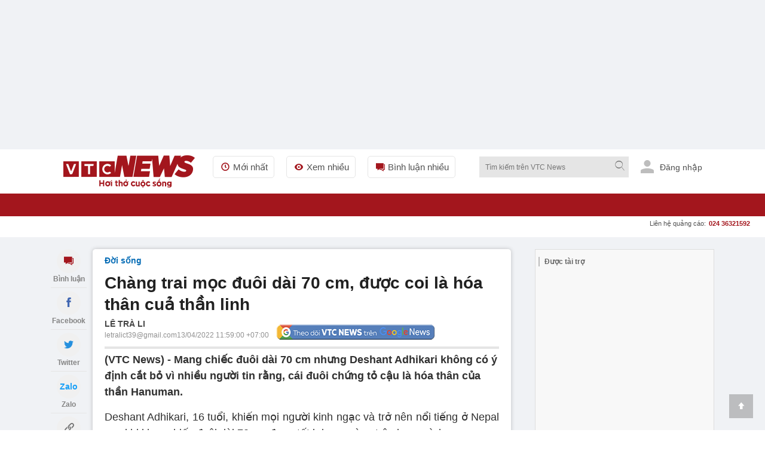

--- FILE ---
content_type: text/html; charset=utf-8
request_url: https://vtcnews.vn/chang-trai-moc-duoi-dai-70-cm-duoc-coi-la-hoa-than-cua-than-linh-ar671076.html
body_size: 24788
content:
<!DOCTYPE html><html lang="vi" xmlns="http://www.w3.org/1999/xhtml" xmlns:og="http://ogp.me/ns#" xmlns:fb="http://www.facebook.com/2008/fbml"><head><meta charset="UTF-8"><meta http-equiv="X-UA-Compatible" content="IE=edge"><meta name="viewport" content="width=device-width, initial-scale=1.0, maximum-scale=5.0, user-scalable=yes"><!--huonghx note - Title is 78 chars, consider shortening to ~60 chars for SERP display--><title>Chàng trai Nepal mọc đuôi dài 70cm </title><link rel="preconnect" href="https://cdn-i.vtcnews.vn" crossorigin><link rel="preconnect" href="https://www.googletagmanager.com"><link rel="preconnect" href="https://www.google-analytics.com"><!--huonghx added - Preload LCP image for faster rendering--><link as="image" fetchpriority="high" href="https://cdn-i.vtcnews.vn/resize/1200x900//upload/2022/04/13/thieu-nien-moc-duoi-dai-70cm-2-10074789.jpg" rel="preload" /><link rel="dns-prefetch" href="//connect.facebook.net"><link rel="dns-prefetch" href="//onesignal.com"><link rel="dns-prefetch" href="//googleads.g.doubleclick.net"><link rel="dns-prefetch" href="//pagead2.googlesyndication.com"><link rel="dns-prefetch" href="//fonts.googleapis.com"><meta name="description" content="Mang chiếc đuôi dài 70 cm nhưng Deshant Adhikari không có ý định cắt bỏ vì nhiều người tin rằng, cái đuôi chứng tỏ cậu là hóa thân của thần Hanuman."><meta name="keywords" content="cậu bé mọc đuôi, mọc đuôi ở lưng, dị tật bẩm sinh"><meta name="news_keywords" content="cậu bé mọc đuôi, mọc đuôi ở lưng, dị tật bẩm sinh"><meta name="tt_article_id" content="671076" /><!-- FAVICONS --><link rel="icon" type="image/x-icon" href="https://rs.vtcnews.vn/favicon.ico"><link rel="icon" type="image/png" sizes="16x16" href="/favicon16.ico"><link rel="icon" type="image/png" sizes="32x32" href="/favicon32.ico"><link rel="apple-touch-icon" sizes="180x180" href="https://rs.vtcnews.vn/favicon180.ico"><link rel="manifest" href="https://rs.vtcnews.vn/manifest.json"><link rel="canonical" href="https://vtcnews.vn/chang-trai-moc-duoi-dai-70-cm-duoc-coi-la-hoa-than-cua-than-linh-ar671076.html" /><link rel="amphtml" href="https://amp.vtcnews.vn/chang-trai-moc-duoi-dai-70-cm-duoc-coi-la-hoa-than-cua-than-linh-ar671076.html"><meta content="news" itemprop="genre" name="medium" /><meta content="vi-VN" itemprop="inLanguage" /><meta content="Đời sống" itemprop="articleSection" /><meta content="Báo điện tử VTC News" itemprop="sourceOrganization" name="source" /><meta content="2022-04-13T11:59:00" itemprop="datePublished" name="pubdate" /><meta content="2022-04-13T15:38:23" itemprop="dateModified" name="lastmod" /><meta content="2022-04-13T10:05:16" itemprop="dateCreated" /><meta property="dable:item_id" content="671076"><meta property="dable:image" content="https://cdn-i.vtcnews.vn/resize/me/upload/2022/04/13/thieu-nien-moc-duoi-dai-70cm-2-10074789.jpg"><meta property="dable:author" content="Dương Quân"><meta property="article:section" content="Đời sống"><meta property="article:published_time" content="2022-04-13T11:59:00"><!--huonghx added - article:modified_time for freshness signals--><meta property="article:modified_time" content="2022-04-13T15:38:23"><meta name="p:domain_verify" content="076ca939b2730d9b7a449b28d1b10dcc" /><meta property="fb:app_id" content="979009352473398" /><meta property="og:site_name" content="Báo điện tử VTC News" /><meta property="og:url" content="https://vtcnews.vn/chang-trai-moc-duoi-dai-70-cm-duoc-coi-la-hoa-than-cua-than-linh-ar671076.html" /><meta property="og:title" content="Chàng trai Nepal mọc đuôi dài 70cm " /><meta property="og:description" content="Mang chiếc đuôi dài 70 cm nhưng Deshant Adhikari không có ý định cắt bỏ vì nhiều người tin rằng, cái đuôi chứng tỏ cậu là hóa thân của thần Hanuman." /><meta property="og:type" content="article" /><meta property="og:image:secure_url" content="https://cdn-i.vtcnews.vn/resize/1200x900//upload/2022/04/13/thieu-nien-moc-duoi-dai-70cm-2-10074789.jpg" /><meta property="og:image" content="https://cdn-i.vtcnews.vn/resize/1200x900//upload/2022/04/13/thieu-nien-moc-duoi-dai-70cm-2-10074789.jpg" /><meta property="og:image:width" content="1200"><meta property="og:image:height" content="900"><meta property="og:image:alt" content="VTC News - Chàng trai Nepal mọc đuôi dài 70cm "><meta property="og:locale" content="vi_VN"><meta property="og:image:type" content="image/jpeg"><meta property="fb:pages" content="162160003904301" /><!-- LANGUAGE --><meta http-equiv="content-language" content="vi"><meta name="geo.region" content="VN"><meta name="geo.placename" content="Vietnam"><!-- GENERATOR --><meta name="generator" content="VTCNews CMS"><!-- THEME COLOR & PWA SUPPORT --><meta name="theme-color" content="#e30019"><meta name="mobile-web-app-capable" content="yes"><meta name="apple-mobile-web-app-status-bar-style" content="black-translucent"><meta name="apple-mobile-web-app-title" content="Báo điện tử VTC News"><meta name="msapplication-TileColor" content="#e30019"><meta name="msapplication-TileImage" content="/mstile-144x144.png"><meta name="copyright" content="Báo điện tử VTC News" /><meta name="author" content="Báo điện tử VTC News" /><meta name="robots" content="index, follow, max-snippet:-1, max-image-preview:large, max-video-preview:-1"><meta name="googlebot" content="index, follow"><meta name="bingbot" content="index, follow"><meta name="google-site-verification" content="0Ph6eFQZQRH2FR4_oTtjkW1hhJQYkfaPS_7_lRvY5bY"><meta name="geo.region" content="VN-HN" /><meta name="geo.position" content="21.030624;105.782431" /><meta name="ICBM" content="21.030624, 105.782431" /><meta name="revisit-after" content="1 day"><link rel="alternate" href="https://vtcnews.vn/chang-trai-moc-duoi-dai-70-cm-duoc-coi-la-hoa-than-cua-than-linh-ar671076.html" hreflang="x-default" /><link rel="alternate" media="only screen and (max-width: 640px)" href="https://vtcnews.vn/chang-trai-moc-duoi-dai-70-cm-duoc-coi-la-hoa-than-cua-than-linh-ar671076.html" hreflang="vi-VN" /><meta name="twitter:card" content="summary_large_image"><meta name="twitter:url" content="https://vtcnews.vn/chang-trai-moc-duoi-dai-70-cm-duoc-coi-la-hoa-than-cua-than-linh-ar671076.html"><meta name="twitter:title" content="Chàng trai Nepal mọc đuôi dài 70cm "><meta name="twitter:description" content="Mang chiếc đuôi dài 70 cm nhưng Deshant Adhikari không có ý định cắt bỏ vì nhiều người tin rằng, cái đuôi chứng tỏ cậu là hóa thân của thần Hanuman."><meta name="twitter:image" content="http://cdn-i.vtcnews.vn/resize/1200x900//upload/2022/04/13/thieu-nien-moc-duoi-dai-70cm-2-10074789.jpg" /><meta name="twitter:image:alt" content="Chàng trai Nepal mọc đuôi dài 70cm "><meta name="twitter:site" content="@Báo điện tử VTC News"><meta name="twitter:creator" content="@Báo điện tử VTC News"><meta name="twitter:domain" content="vtcnews.vn"><script type="application/ld+json"> { "@context": "https://schema.org", "@type": "WebSite", "@id": "https://vtcnews.vn/#website", "url": "https://vtcnews.vn", "name": "VTC News", "alternateName": ["Báo Điện tử VTC News", "VTCNews", "Báo VTC"], "description": "Báo Điện tử VTC News - Tin tức Việt Nam và Quốc tế nhanh nhất, chính xác nhất", "inLanguage": "vi-VN", "publisher": { "@id": "https://vtcnews.vn/#organization" }, "potentialAction": { "@type": "SearchAction", "target": { "@type": "EntryPoint", "urlTemplate": "https://vtcnews.vn/tim-kiem.html?q={search_term_string}" }, "query-input": "required name=search_term_string" }, "copyrightYear": 2025, "copyrightHolder": { "@id": "https://vtcnews.vn/#organization" } } </script><script type="application/ld+json"> { "@context": "https://schema.org", "@type": "NewsArticle", "@id": "https://vtcnews.vn/chang-trai-moc-duoi-dai-70-cm-duoc-coi-la-hoa-than-cua-than-linh-ar671076.html#article", "mainEntityOfPage": { "@type": "WebPage", "@id": "https://vtcnews.vn/chang-trai-moc-duoi-dai-70-cm-duoc-coi-la-hoa-than-cua-than-linh-ar671076.html" }, "headline": "Chàng trai Nepal mọc đuôi dài 70cm ", "description": "Mang chiếc đuôi dài 70 cm nhưng Deshant Adhikari không có ý định cắt bỏ vì nhiều người tin rằng, cái đuôi chứng tỏ cậu là hóa thân của thần Hanuman.", "image": [ "https://cdn-i.vtcnews.vn/resize/1200x1200/upload/2022/04/13/thieu-nien-moc-duoi-dai-70cm-2-10074789.jpg", "https://cdn-i.vtcnews.vn/resize/1200x900/upload/2022/04/13/thieu-nien-moc-duoi-dai-70cm-2-10074789.jpg", "https://cdn-i.vtcnews.vn/resize/1200x675/upload/2022/04/13/thieu-nien-moc-duoi-dai-70cm-2-10074789.jpg" ], "thumbnailUrl": "https://cdn-i.vtcnews.vn/resize/400x300/upload/2022/04/13/thieu-nien-moc-duoi-dai-70cm-2-10074789.jpg", "datePublished": "2022-04-13T11:59:00+07:00", "dateModified": "2022-04-13T15:38:23+07:00", "author": { "@type": "Person", "name": "Lê Trà Li", "description": "Phóng viên", "jobTitle": "Phóng viên", "url": "https://vtcnews.vn/tac-gia/le-tra-li-378.html", "@id": "https://vtcnews.vn/tac-gia/le-tra-li-378.html#author", "worksFor": { "@type": "NewsMediaOrganization", "@id": "https://vtcnews.vn/#organization", "name": "Báo điện tử VTC News" } }, "publisher": { "@type": "NewsMediaOrganization", "@id": "https://vtcnews.vn/#organization", "name": "Báo điện tử VTC News", "url": "https://vtcnews.vn", "logo": { "@type": "ImageObject", "url": "https://cdn-i.vtcnews.vn/Content/Images/logo_vtcnews.png", "width": 600, "height": 60 } }, "articleSection": "Đời sống", "wordCount": 299, "isAccessibleForFree": true, "isPartOf": { "@type": "WebSite", "@id": "https://vtcnews.vn/#website", "name": "VTC News" }, "inLanguage": "vi-VN", "copyrightYear": 2026, "copyrightHolder": { "@id": "https://vtcnews.vn/#organization" }, "keywords": [ "cậu bé mọc đuôi", "mọc đuôi ở lưng", "dị tật bẩm sinh" ], "speakable": { "@type": "SpeakableSpecification", "cssSelector": [ ".title-detail", ".description", ".edittor-content p:first-of-type" ] } } </script><script type="application/ld+json"> {"@context":"https://schema.org","@type":"BreadcrumbList","itemListElement":[{"@type":"ListItem","item":{"@type":"Thing","@id":"https://vtcnews.vn","name":"Trang chủ"},"position":1},{"@type":"ListItem","item":{"@type":"Thing","@id":"https://vtcnews.vn/gia-dinh-78.html","name":"Đời sống"},"position":2}]} </script><input type="hidden" class="tt_category_id" content="78" value="78" /><script type="application/ld+json"> {"@context":"https://schema.org","@type":"NewsMediaOrganization","@id":"https://vtcnews.vn/#organization","name":"Báo điện tử VTC News","alternateName":["VTC News","VTCNews","Báo VTC"],"url":"https://vtcnews.vn","logo":{"@type":"ImageObject","@id":"https://vtcnews.vn/#logo","url":"https://cdn-i.vtcnews.vn/Content/Images/logo_vtcnews.png","contentUrl":"https://cdn-i.vtcnews.vn/Content/Images/logo_vtcnews.png","width":600,"height":60,"caption":"Logo Báo Điện tử VTC News"},"image":{"@type":"ImageObject","url":"https://cdn-i.vtcnews.vn/Content/Images/vtcnews-og-image.jpg","width":1200,"height":630},"description":"VTC News là cơ quan báo chí trực thuộc Đài Tiếng nói Việt Nam (VOV), cung cấp tin tức thời sự, chính trị, kinh tế, văn hóa, giải trí, thể thao nhanh và chính xác nhất.","foundingDate":"2008-01-01","foundingLocation":{"@type":"Place","name":"Hà Nội, Việt Nam"},"address":[{"@type":"PostalAddress","streetAddress":"Tầng 9, Trung tâm Phát thanh Quốc gia, số 58 Quán Sứ, Cửa Nam, Hà Nội.","addressLocality":"Hà Nội","addressRegion":"Hà Nội","postalCode":"100000","addressCountry":"VN"},{"@type":"PostalAddress","streetAddress":"Lầu 10, tòa nhà VOV, số 7 Nguyễn Thị Minh Khai, TP.HCM.","addressLocality":"Hồ Chí Minh","addressRegion":"Hồ Chí Minh","postalCode":"70000","addressCountry":"VN"}],"contactPoint":[{"@type":"ContactPoint","telephone":"+84-855-911-911","contactType":"customer service","email":"banbientap@vtcnews.vn","availableLanguage":["Vietnamese","English"]},{"@type":"ContactPoint","telephone":"+84-24-3944-9898","contactType":"advertising","email":"quangcao@vtcnews.vn"}],"sameAs":["https://www.facebook.com/vtcnewsvn","https://vi.wikipedia.org/wiki/VTC_News","https://www.youtube.com/user/BAODIENTUVTCNEWS","https://twitter.com/baovtcnews"],"parentOrganization":{"@type":"Organization","@id":"https://vov.vn/#organization","name":"Đài Tiếng nói Việt Nam (VOV)","url":"https://vov.vn","sameAs":["https://vi.wikipedia.org/wiki/Đài_Tiếng_nói_Việt_Nam","https://www.facebook.com/baodientuvov.vn"]},"areaServed":{"@type":"Country","name":"Vietnam"},"knowsLanguage":["vi","en"],"slogan":"Tin tức nhanh nhất, chính xác nhất","award":["Top 10 cơ quan báo chí có mức độ trưởng thành chuyển đổi số báo chí ở mức xuất sắc khối Báo Trung ương","Top 10 cơ quan báo chí có mức độ trưởng thành chuyển đổi số báo chí ở mức xuất sắc trong cả nước","BK của TGĐ cho tập thể Báo và cá nhân nhân dịp 15 năm ngày thành lập đơn vị (07/7/2008-7/7/202) tại QĐ số 1705/QĐ-TNVN ngày 28/06/2023 ","BK của TGĐ vì đã có thành tích xuất sắc 6 tháng đầu năm 2023 tại QĐ số 1714/QĐ-TNVN ngày 28/06/2023 ","Đạt danh hiệu Tập thể lao động Tiên tiến năm 2022 do Đài TNVN khen thưởng tại QĐ số 373/QĐ-TNVN ngày 24/2/2023","BK của TGĐ Đài TNVN vì đã có thành tích trong công tác phòng chống dịch Covid-19tại QĐ số 582/QĐ-TNVN ngày 20/4/2022","BK của TGĐ Đài TNVN vì đã có thành tích trong công tác tổ chức thành công cuộc thi Tái chế rác thải nhựa năm 2021 tại QĐ số 582/QĐ-TNVN ngày 24/3/2022","Danh hiệu Tập thể Lao động tiên tiến: Đã có thành tích trong phong trào thi đua năm 2021 (Quyết định số 115/QĐ-THKTS ngày 17/3/2022)"," BK của TGĐ Đài TNVN vì đã có thành tích trong công tác tuyên truyền phục vụ Đại hội XIII của Đảng tại QĐ 1574/QĐ-TNVN ngày 20/5/2021","Đài VTC nhận BK của TGĐ Đài TNVN vì đã có thành tích trong công tác phối hợp tổ chức thành công chương trình nghệ thuật thiện nguyện :Thương về miền Trung\" QĐ 134/QĐ-TNVN ngày 25/01/2021"],"masthead":"https://vtcnews.vn/gioi-thieu/","ethicsPolicy":"https://vtcnews.vn/dao-duc-bao-chi-o-bao-dien-tu-vtc-news-ar993222.html","correctionsPolicy":"https://vtcnews.vn/quy-trinh-cai-chinh-thong-tin-tren-bao-dien-tu-vtc-news-ar993211.html","verificationFactCheckingPolicy":"https://vtcnews.vn/quy-trinh-bien-tap-va-xuat-ban-tren-bao-dien-tu-vtc-news-ar993220.html","actionableFeedbackPolicy":"https://vtcnews.vn/quy-trinh-cai-chinh-thong-tin-tren-bao-dien-tu-vtc-news-ar993211.html"} </script><meta property="article:author" content="https://vtcnews.vn/tac-gia/le-tra-li-378.html" /><meta property="article:publisher" content="https://www.facebook.com/vtcnewsvn/"><meta name="facebook-domain-verification" content="gx0tvruizkimgvyn6pz6sma1k307ub" /><script async src="https://www.googletagmanager.com/gtag/js?id=G-76PYPSDR88"></script><script> window.dataLayer = window.dataLayer || []; function gtag() { dataLayer.push(arguments); } gtag('js', new Date()); gtag('config', 'G-76PYPSDR88'); </script><script defer> window.addEventListener('load', function () { setTimeout(function () { window.OneSignalDeferred = window.OneSignalDeferred || []; OneSignalDeferred.push(function (OneSignal) { OneSignal.init({ appId: "2cec0bcf-f75f-498b-ba50-3bc4e76b0145", }); }); var script = document.createElement('script'); script.src = 'https://cdn.onesignal.com/sdks/web/v16/OneSignalSDK.page.js'; script.async = true; document.body.appendChild(script); }, 3000); }); </script><style>img,video,picture,iframe{max-width:100%;aspect-ratio:attr(width)/attr(height)}@font-face{font-display:swap}html{-webkit-text-size-adjust:100%;-ms-text-size-adjust:100%;-ms-overflow-style:scrollbar;scroll-behavior:smooth}*{margin:0;padding:0;-moz-box-sizing:border-box;-webkit-box-sizing:border-box;box-sizing:border-box}body{color:#212121;font-size:14px;font-family:Arial,"Helvetica Neue",Helvetica,sans-serif;line-height:1.42}#sprite-plyr[hidden]:not(#_){display:none!important}.avatar-login{width:30px;margin:0 10px}.gotop{width:40px;text-align:center;height:40px;line-height:40px;position:fixed;bottom:20px;right:20px;z-index:6;background-color:rgba(33,33,33,.25)}a{color:#212121;outline:none;display:inline-block;text-decoration:none;-webkit-transition-duration:150ms;-moz-transition-duration:150ms;-o-transition-duration:150ms;transition-duration:150ms}[class^="icon-"],[class*=" icon-"]{font-family:'fontello';font-style:normal;font-weight:normal;line-height:1em}.white{color:#fff}.font16{font-size:16px}#wrapper{background:#fff}.opacity-scrollpage{background:transparent\9;background:rgba(0,0,0,.7);zoom:1;height:100%;width:100%;position:fixed;left:0;top:0;cursor:pointer}.transition-ef{-webkit-transition-duration:350ms;-moz-transition-duration:350ms;-o-transition-duration:350ms;transition-duration:350ms}.z-8{z-index:8}.hide{display:none!important}.menu-pc{display:block}.ads-top{transition:all .6s ease-in-out;height:250px!important;flex-direction:column;overflow:hidden}.tc{text-align:center}.lh0{line-height:0}ins[data-platform="1"]{display:block}figure,section,aside,article,header,footer{display:block}.bg-white{background-color:#fff}.z-6{z-index:6}.w-maxcontent{width:max-content}.fl{float:left}h1,h2,h3,h4,h5,h6{font-weight:bold;font-size:16px}.logo-img{padding:10px 0}.relative{position:relative}img{border:none;display:inline-block;vertical-align:middle;max-width:100%;height:auto}.ex-menu-top{line-height:60px;margin-left:30px}.font15{font-size:15px}.ex-menu-top li{float:left;margin-right:20px}ul li,li ol{list-style-type:none}.ex-menu-top li a{line-height:35px;color:#515151;padding:0 10px;border:solid 1px #e5e5e5;border-radius:5px}.red{color:#a3161d}.mr2{margin-right:2px}.font12{font-size:12px}.bor-right-e5{border-right:1px solid #e5e5e5}.pr10{padding-right:10px}.mr10{margin-right:10px}.gray-51{color:#515151}.orange{color:#f2ac08}.noel-theme .navigation{background:url(/Content/pc/images/bg-menu-noel.png) repeat #a3161d}.noel-theme .logo-img img{display:none!important}.noel-theme .logo-img{display:block;width:220px;height:72px;background:url(/Content/pc/theme/images/logo-noel.png?v=1209) no-repeat center;background-size:contain}.w250{width:250px}.clearfix:after{visibility:hidden;display:block;font-size:0;content:" ";clear:both;height:0}.sponsored-banner{overflow:hidden;position:relative;border:1px solid #ddd;background-color:#f8f8f8}.logo .relative.logo-img img{width:220px;height:54px}.top-wrap{width:100%;height:40px;font-family:SFD-Bold;font-weight:bold;font-size:13px;color:#333;position:relative}.breadcrumb li a:hover{color:#a3161d}.top-wrap span{position:absolute;left:15px;transform:translateY(-50%);top:50%;font-weight:700!important;color:#666;font-style:normal;font-family:Arial,"Helvetica Neue",Helvetica,sans-serif;font-size:12px}.note-bg-red{width:2px;height:16px;background-color:#bdbdbd;float:left;position:absolute;top:50%;transform:translateY(-50%);margin-left:5px}.pl10{padding-left:10px}.h35{height:35px}.cursor{cursor:pointer;user-select:none}.abs24{position:absolute;top:-10px;right:-15px}.h270{height:270px}.nobor{border:none!important}.w600{width:600px}.max-w600{max-width:600px}.pd15{padding:15px}.pd20{padding:20px}.font20{font-size:20px}input[type=submit],input[type=button],button{border:medium none;cursor:pointer;white-space:nowrap}.gray-71{color:#717171}.lh-60{line-height:60px}.ml20{margin-left:20px!important}.z-100{z-index:100}.h38{min-height:38.4px}.popup-border{position:fixed;top:0;left:0;right:0;bottom:0;z-index:1000}.popup-overlay{top:0;left:0;right:0;bottom:0;position:absolute;background:#000;opacity:.5}.popup-middle{position:absolute;z-index:999;background:#fff;border:0;transform:translate(-50%,-50%);top:50%;left:50%}.sticky-scroll{position:sticky!important;position:-webkit-sticky!important;top:70px}.trigger-menu-wrapper{top:0;left:0;right:0;justify-content:center;z-index:10}.w-full{width:100%!important}.number-cmt{position:absolute;top:0;right:10px;padding:0 2px;min-width:15px;line-height:15px;color:#fff;font-weight:bold}.transition-ef{-webkit-transition-duration:350ms;-moz-transition-duration:350ms;-o-transition-duration:350ms;transition-duration:350ms}.h38.sticky-scroll{position:relative;z-index:100}h2 a:hover,h3 a:hover,h4 a:hover,h5 a:hover{color:#a3161d}a:hover{outline:0;text-decoration:none}.h38.sticky-scroll.fixed{position:fixed!important;top:0;left:0;right:0;width:100%;z-index:99;background:#fff;box-shadow:0 2px 6px rgba(0,0,0,.1)}.shadow-box{-moz-box-shadow:0 0 6px rgba(68,68,68,.3);-webkit-box-shadow:0 0 6px rgba(68,68,68,.3);box-shadow:0 0 6px rgba(68,68,68,.3);zoom:1}.ad-slot-top{min-height:100px;min-width:320px;display:block;background-color:#f5f5f5}.pt20{padding-top:20px}.menu-ex-pc{max-height:515px;overflow-y:scroll}.row{display:-ms-flexbox;display:flex;-ms-flex-wrap:wrap;flex-wrap:wrap}.pl25{padding-left:25px}.mb20{margin-bottom:20px!important}.w-20-100{width:20%}.bold{font-weight:700}.mt10{margin-top:10px!important}.mb5{margin-bottom:5px}.font13{font-size:13px}.blue-vne{color:#076fba}.cursor{cursor:pointer;user-select:none}.underline{text-decoration:underline!important}.cate-mt-link:before{content:"";position:absolute;left:-12px;font-size:12px;top:2px;font-family:"fontello";color:#a3161d}.bg-black{background-color:#212529}h40{height:40px}.opacity-07{opacity:.7;zoom:1}.h1k{height:1000px}.lh-38{line-height:38px}.uppercase{text-transform:uppercase}.semibold{font-weight:600}.pl9{padding-left:9px}.pr9{padding-right:9px}.font18{font-size:18px}.font11{font-size:11px}.ms-navigation li a.active,.ms-navigation li a:hover{background-color:#8c030a}a:hover{outline:0;text-decoration:none}.main{margin:0 auto;z-index:5;width:100%;max-width:1110px}.callto-ads{right:15px}.callto-ads{margin-top:-5px}.abs01{position:absolute;right:25px;top:10px}label{display:block}.ml2{margin-left:2px}.menu-mobile,.sticky-breadcrumb,.baner-mb{display:none}ins[data-platform="2"]{display:none}.quick-menu{position:fixed;bottom:0!important;width:100%}.h45{height:45px}.w20-100{width:20%}.quick-menu ul li a.active{color:#fff;background:#a3161d}.mt2{margin-top:2px}.ellipsis{white-space:nowrap;overflow:hidden;text-overflow:ellipsis}.number-abs{width:19px;height:19px;font-size:11px;position:absolute;right:11px;top:2px;background-color:#eb2929;border-radius:50px;line-height:20px;color:#fff;text-align:center}.z-12{z-index:12}.popup-ctmt{position:fixed;width:100%;bottom:50px;left:0}.bor-top-e5{border-top:1px solid #e5e5e5}.h-auto{height:auto!important}.w50-100{width:50%}.opensans-semibold{font-weight:600}.pr5{padding-right:5px}.pl5{padding-left:5px}.lh-40{line-height:40px}.lh-45{line-height:45px}.abs20{position:absolute;right:0;top:38px}.mg-auto{margin:0 auto}.w1110{width:1110px}.z-11{z-index:11}.bg-red{background-color:#a3161d}.tl{text-align:left!important}.pd10{padding:10px}.h40{height:40px}.w40{width:40px}.font22{font-size:22px}.pd5{padding:5px}.tr{text-align:right}.w220{width:220px}.fr{float:right}#searchForm_menu .bt-search{height:30px;width:30px}.font12.mt2.gray-71.copy{margin-top:-5px}input[type=text],input[type=password],select,textarea,input[type=file]{color:#515151;font-family:Arial,"Helvetica Neue",Helvetica,sans-serif;border:1px solid #e5e5e5}input[type=submit],input[type=button],button{border:medium none;cursor:pointer;white-space:nowrap}.w90-100{width:90%}.nobor{border:none!important}.ics-cancel{right:10px;display:inline-block;top:5px;background:#fff;height:20px;position:relative;width:2px;transform:rotate(45deg);-ms-transform:rotate(45deg);-moz-transform:rotate(45deg);-webkit-transform:rotate(45deg);-o-transform:rotate(45deg)}.ics-cancel:after{background:#fff;content:"";height:2px;left:-9px;position:absolute;top:9px;width:20px}.pb5{padding-bottom:5px}.pt5{padding-top:5px}.div-scroll ul{display:table-cell;vertical-align:middle}.pr30{padding-right:30px}.div-scroll ul li{display:table-cell}.show_menu .expand-menu{transform:translate(0)}.btn-menu .ics-cancel{left:10px}.font22{font-size:22px}.bor-4bot-e5{border-bottom:4px solid #e5e5e5}.borbot-d9-doted{border-bottom:1px dotted #d9d9d9}.w33-100{width:33.3%}.pb10{padding-bottom:10px}.pt10{padding-top:10px}.radius-circle{border-radius:50px;-webkit-border-radius:50px}.bg-gray-e5{background-color:#e5e5e5}.z-9{z-index:9}.fadeInUp{-webkit-animation:fadeInUp .3s;-moz-animation:fadeInUp .3s;-o-animation:fadeInUp .3s;animation:fadeInUp .3s}.fadeInUp{-webkit-animation-name:fadeInUp;animation-name:fadeInUp}.grid{display:grid;align-content:space-evenly}.menu-ex-bot{grid-template-columns:1fr 1fr 1fr 1fr}.borbot-e0-doted{border-bottom:1px dotted #e0e0e0}.break-word{word-wrap:break-word}.break-word{word-break:break-word}.menu-ex-bot{grid-template-columns:1fr 1fr 1fr 1fr}.inline{display:inline-block!important}.bg-gray-f9{background-color:#f9f9f9}.avatar-login{height:25px;margin-bottom:0;margin-right:6px;fill:#bdbdbd;border-radius:50%}.pb30{padding-bottom:30px}.pt30{padding-top:30px}.mb15{margin-bottom:15px}.mt20{margin-top:20px!important}.bg-gray-e9{background-color:#e9e9e9}.blue{color:#1b3664}address{display:block;font-style:normal;padding:10px}.gray-31{color:#313131}.gray-21{color:#212121}.gray-be{color:#bebebe}.last{margin:0!important;border:none!important;background:none!important;padding:0!important}.sign-out-txt{position:absolute;right:-50px;background:#fff;width:100vw;padding:30px 10px 10px 10px;min-width:320px;max-width:590px}.btn-close-sign-out{font-size:20px;color:rgba(68 68 68/50%);font-weight:bold;position:absolute;right:12px;top:10px}.sign-out-txt .tc img{margin-top:-30px}#scrollUpBtn{display:none!important}.b240 [data-icon="8"]:before,.b240 [data-icon="9"]:before{left:230px}.b240 [data-icon="8"]:before,.b240 [data-icon="9"]:before{left:230px}.title-1 [data-icon="9"]:before{content:''}.title-1 a:before{font-family:'fontello';font-style:normal;font-weight:normal;position:absolute;right:calc(100% - 15px);top:1px;font-size:12px;color:#a3161d}.b240 [data-icon="9"]:before{left:230px!important}.title-1 [data-icon="8"],.title-1 [data-icon="9"],.title-1 [data-icon="2"]{text-indent:20px;position:relative}@media(max-width:970px){h1,h2,h3,h4,h5,h6{font-weight:bold;font-size:18px!important}.b240 [data-icon="9"]:before{left:-6%!important}.w40.h40.lh0.sign-out-btn{width:30px;height:30px}.w40.h40.lh0.sign-out-btn img{margin-top:5px!important}.gotop{display:none!important}.expand-menu{position:fixed;width:100%;height:100%;top:0;overflow-y:scroll;padding-bottom:40px;will-change:transform;-moz-transition:.4s;-o-transition:.4s;-webkit-transition:.4s;transition:.4s;-webkit-transform:translate(-100%);-ms-transform:translate(-100%);-o-transform:translate(-100%);transform:translate(-100%)}.menu-pc{display:none!important}ins[data-platform="1"]{display:none!important}.topbar{padding:10px}footer p{font-size:16px}.main.clearfixgrid.layout-37 .tc label img{width:150px!important}.taglink{display:none}footer .font13{font-size:16px}footer .font14{font-size:16px}.ndfooter img{width:150px!important}.social-footer li{margin:0 5px}.social-footer li a{width:35px;height:35px;line-height:35px;font-size:16px}.loaded{border-radius:5px!important}.navfooter,.baner-pc{display:none}.navfooter ul li{display:block;padding:5px 0}.ndfooter{padding:15px 10px;margin-bottom:40px}.mt20{margin-top:10px!important}footer .font13{font-size:16px}.link-footer{padding:10px 15px}.menu-ex-bot{grid-template-columns:1fr 1fr;gap:10px}.bor-4bot-e5{border-bottom:#fff}.next-menu.icon-right-mb{display:none}.icon-right-mb{cursor:pointer;width:49px;height:24px;background:url(/Content/mobile/images/next-prev-mask.svg) no-repeat 0 0;position:absolute;top:8px;right:0}.nav_user{position:-webkit-sticky;position:sticky;top:0;z-index:9}.section_nav{height:40px;background:#fff;transition-duration:250ms;transition-property:all;transition-timing-function:cubic-bezier(.7,1,.7,1)}.bor-bot-e5{border-bottom:1px solid #e5e5e5}.div-scroll{width:100%;overflow-x:scroll;overflow-y:hidden;-webkit-overflow-scrolling:touch;white-space:nowrap;-webkit-backface-visibility:hidden;backface-visibility:hidden}.div-scroll.ul-set-menu{display:flex}.ul-menu-2 li a{border:1px #e5e5e5 dashed;background-color:#f3f3f37a;padding:2px 8px 2px 2px;border-radius:2px}.ul-menu-2 li{display:inline-block;margin-right:5px}.ul-menu-2{display:flex;flex-wrap:nowrap;padding:5px 10px;margin:0}.popup-middle{width:90%}.abs24{color:#fff}.social_log.google_log{width:100%!important}.shadow-box.bg-white.h40{overflow-x:scroll;white-space:nowrap;width:100%;scrollbar-width:thin}.btn-search .icon-search{position:absolute;right:0;top:11px}h40{height:40px!important}.bt-search{width:40px;height:40px;background:#ececec}.expand-search{position:absolute;width:100%;height:auto;top:40px;left:0}.logo-img{height:45px;width:150px;background:url(https://rs.vtcnews.vn/Content/mobile/images/logo.png?v=2022);background-repeat:no-repeat;background-size:contain;background-origin:content-box;padding:5px 0 10px 0!important}.logo{position:absolute;text-align:center;top:0;left:0;width:100%;z-index:5;bottom:0}.noel-theme .logo-img{display:block;width:150px;height:40px;background:url(/Content/mobile/images/logo-noel-mobile.png?v=1209) no-repeat center;background-size:contain}.btn-menu .icon-menu{position:absolute;left:0;top:10px}.navigator{padding:0 10px 0 10px}.main{margin:0 auto;position:relative;z-index:5;width:100%}.menu-mobile,.sticky-breadcrumb,.baner-mb{display:block}ins[data-platform="2"]{display:block!important}.pt20{padding-top:10px}}@media(min-width:1110px){.hide-1110{display:initial!important}.menu-tab-pc .zone-append li:nth-child(-n+12){display:inherit!important}}@media(min-width:0){.hide-mobile,.hide-600,.hide-1110,.hide-1300,.hide-992,.hide-768{display:none}.menu-tab-pc .zone-append li{display:none}}@media(min-width:992px){.menu-tab-pc .zone-append li:nth-child(-n+10){display:inherit}}@media(min-width:768px){.menu-tab-pc .zone-append li:nth-child(-n+8){display:inherit}.menu-ex-bot{grid-template-columns:1fr 1fr 1fr 1fr}}@media(min-width:600px){.menu-tab-pc .zone-append li:nth-child(-n+5){display:inherit}.hide-mobile{display:unset}}@media(min-width:360px){.menu-tab-pc .zone-append li:nth-child(-n+3){display:inherit}}@media(min-width:1300px){.menu-tab-pc .zone-append li{display:inherit}}@media(min-width:992px) and (max-width:1360px){.addon-link{display:none!important}}</style><script>function getViewportWidth(){return Math.max(document.documentElement.clientWidth||0,window.innerWidth||0)}function detectDevice(){const n=getViewportWidth();return n<=970?"mobile":"pc"}function setCookie(n,t,i){var r=new Date,u;r.setTime(r.getTime()+i*1e3);u="expires="+r.toUTCString();document.cookie=n+"="+t+"; "+u+";path=/;"}function getCookie(n){for(var t,r=n+"=",u=document.cookie.split(";"),i=0;i<u.length;i++){for(t=u[i];t.charAt(0)==" ";)t=t.substring(1);if(t.indexOf(r)==0)return t.substring(r.length,t.length)}return""}function AjaxPost(n,t,i){var r=new XMLHttpRequest;r.open("POST",n,!0);r.setRequestHeader("Content-Type","application/x-www-form-urlencoded");r.onreadystatechange=function(){if(r.readyState==4&&r.status==200){if(typeof i!="function")return!1;if(this.responseText!=null){let n=JSON.parse(this.responseText);i(n)}else i()}};r.send(t)}function AjaxGet(n,t){var i=new XMLHttpRequest;i.open("GET",n,!0);i.setRequestHeader("Content-Type","application/x-www-form-urlencoded");i.onreadystatechange=function(){if(i.readyState==4&&i.status==200){if(typeof t!="function")return!1;t(this.responseText)}};i.send()}function qs(n){return document.querySelector(n)}function qa(n){return document.querySelectorAll(n)}function isInViewport(n){const t=n.getBoundingClientRect();let i=t.height;return t.top+i>=0&&t.left>=0&&t.bottom-i<=(window.innerHeight||document.documentElement.clientHeight)&&t.right<=(window.innerWidth||document.documentElement.clientWidth)}function isDescendant(n,t){for(var i=t.parentNode;i!=null;){if(i==n)return!0;i=i.parentNode}return!1}function formatdatetime(n){var t=new Date(n),i=t.getHours(),r=t.getMinutes(),u=t.getDate(),f=t.getMonth()+1,e=t.getFullYear();return(i<=9?"0"+i:i)+":"+(r<=9?"0"+r:r)+" "+(u<=9?"0"+u:u)+"/"+(f<=9?"0"+f:f)+"/"+e}function imgParam(){return"[data-uri]"}common={dateToStringCountHour:function(n){var o=new Date,s=new Date(n),i,r,u,f,e;const t=Math.abs(o-s);return(i=Math.floor(t/315576e5),i>0)?i+" năm trước":(r=Math.floor(t/26298e5),r>0)?r+" tháng trước":(u=Math.floor(t/864e5),u>0)?u+" ngày trước":(f=Math.floor(t/36e5),f>0)?f+" giờ trước":(e=Math.floor(t/6e4),e>0?e+" phút trước":"vừa xong")},deleteCookie:function(n){document.cookie=n+"=; expires=Thu, 01 Jan 1970 00:00:00 UTC; path=/;"},getIdClient:function(){let n=-1,t=getCookie("ui");if(t!=""&&t!=null){let i=JSON.parse(t);n=i.Id}else{let t=getCookie("g_ui");if(t!=""&&t!=null){let i=JSON.parse(t);n=i.Id}}return n},getUserNameClient:function(){let n="",t=getCookie("ui");if(t!=""&&t!=null){let i=JSON.parse(t);n=i.Name}else{let t=getCookie("g_ui");if(t!=""&&t!=null){let i=JSON.parse(t);n=i.Name}}return n},changeUserCookie:function(n){let t=getCookie("ui");if(t==""||t==null){let t=getCookie("g_ui");if(t!=""&&t!=null){let i=JSON.parse(t),r=i.Id,u={Name:n,Id:r},f=JSON.stringify(u);setCookie("g_ui",f,31536e3)}}}};String.prototype.replaceAll=function(n,t){var i=this;return i.split(n).join(t)}</script><link href="https://rs.vtcnews.vn/pc/font?v=1284" rel="preload" as="style" onload="this.onload=null;this.rel='stylesheet'" /><link href="https://rs.vtcnews.vn/mobile/font?v=1284" rel="preload" as="style" onload="this.onload=null;this.rel='stylesheet'" /><link rel="stylesheet" href="https://cdn.jsdelivr.net/npm/bootstrap-icons@1.11.1/font/bootstrap-icons.css"><!-- Fonts --><link href="https://fonts.googleapis.com/css2?family=Merriweather:wght@400;700;900&family=Inter:wght@400;500;600;700&display=swap" rel="stylesheet"></head><body data-page="detail" data-ads="78" class="load-news-detail isads google-anno-skip " data-cache="1284" data-cachemenu="vs105616260119" data-contenttype="0" data-api="https://sv.vtcnews.vn" data-live="https://live.vtcnews.vn" data-delivery="https://delivery.vtcnews.vn" data-userid="-1" data-clientuser="3fc7a7e2-7f9e-4f42-962e-38475e0c3ce6" data-tracking="https://track.vtcnews.vn" data-rootdomain="vtcnews.vn" data-image="https://cdn-i.vtcnews.vn" data-pushnews-duration="" data-baseurl="/" data-video="https://cdn-v.vtcnews.vn"><input type="hidden" class="gg-config hdie" data-client="301412843265-t6s4de06jugglgg48rr9ma6qag47fidn.apps.googleusercontent.com" data-login_uri="https://login.vtcnews.vn/Google/GooogleResponse" /><a href="javascript:;" class="gotop" title="Lên trên"><i class="icon-up-1 font16 white"></i></a><input type="hidden" class="id-category" data-id="78" /><div id="wrapper" style="background: #f0f2f5;"><div class="opacity-scrollpage z-8 transition-ef hide"></div><!-- PC Menu --><div class="menu-pc"><div class="sys-ads ads-top ads-item lh0 tc"><ins data-ad="vtc" data-platform="1" data-zone="master_head" data-width="900" data-height="260"></ins><script>(adsvtc = window.adsvtc || []).push();</script></div><header id="header" class="topbar bg-white"><div class="w-maxcontent mg-auto z-6 clearfix"><a class="logo fl lh0 mg0 relative logo-img" href="/" title="Báo điện tử VTC News - Đọc báo tin tức trong ngày hôm nay"><img data-src="https://rs.vtcnews.vn/Content/pc/theme/images/logo.png?v=1284" src="[data-uri]" alt="Báo điện tử VTC News - Đọc báo tin tức trong ngày hôm nay" /></a><ul class="ex-menu-top fl clearfix font15"><li><a href="/tin-moi-hom-nay.html" title="Mới nhất"><i class="icon-clock-3 mr2 red"></i><span>Mới nhất</span></a></li><li><a href="/xem-nhieu.html" title="Xem nhiều"><i class="icon-eye-5 mr2 red"></i><span>Xem nhiều</span></a></li><li><a href="/binh-luan-nhieu.html" title="Bình luận nhiều"><i class="icon-comment-alt-1 mr2 red"></i><span>Bình luận nhiều</span></a></li></ul><ul class="addon-link font12 fl clearfix hide-1110" style="line-height:60px;"><li class="fl mr10 pr10 semibold bor-right-e5"><a href="javascript:;" class="gray-51" title="Hotline tòa soạn báo điện tử VTC News"><i class="icon-phone mr2 red"></i>Hotline: 0855.911.911 </a></li><li class="fl mr10 pr10 bor-right-e5"><a href="/main-rss.html" class="gray-51" title="Rss VTC News"><i class="icon-rss-alt-1 mr2 orange"></i>RSS </a></li><li class="fl mr10 pr10 picker-time bor-right-e5 last w250 hide-1300"><span class="gray-51"></span></li></ul><div class="search-top w250 fl lh-35 bg-gray-e5 clearfix hide-1110" style="margin-top: 12px; margin-left:20px;"><form id="searchForm_menu" action="/tim-kiem?q=" method="post" class="frm-search"><input class="input-search font12 nobor w220 h35 fl pl10 bg-gray-e5" type="text" name="q" placeholder="Tìm kiếm trên VTC News"><button type="submit" style="background:none;" class="bt-search cursor" title="Tìm kiếm từ khóa"><i class="icon-search gray-71 font16"></i></button></form><script> document.getElementById('searchForm_menu').addEventListener('submit', function (event) { var searchValue = document.getElementsByClassName("input-search")[0].value.trim(); var action = this.getAttribute('action'); if (searchValue !== '') { this.action = action + encodeURIComponent(searchValue); } else { event.preventDefault(); } }); </script></div><div class="fr relative login-div hide-1110"></div></div></header><div class="h38 sticky-scroll z-100 " style="top:0px;"><div class="bg-red relative z-6 w-full navigation list-category trigger-menu-wrapper fix-x h38"><div class="zone-menu" data-zone="menu_ex_pc"></div><div class="zone-menu h38 menu-tab-pc" data-zone="menu_tab_pc"></div></div></div><nav class="sub-navigation relative bg-white" style="height:35px"><ul class="main ms-sub-navigation uppercase lh-35 font11 semibold clearfix ul-set-menu"></ul><span class="callto-ads abs01 gray-51 font11 hide-mobile"> Liên hệ quảng cáo: <span class="bold ml2 red">024 36321592</span></span></nav><div id="newscroller_container"></div><div class="box-news-suggession hide"></div></div><!-- Mobile Menu --><div class="menu-mobile"><div class="sys-ads lh0 tc top-ad ad-slot-top"><ins data-ad="vtc" data-platform="2" data-zone=" top_mobile_320x50" data-width="0" data-height="0" style="height:calc(100vw/3.2);"></ins><script>(adsvtc = window.adsvtc || []).push();</script></div><nav class="quick-menu shadow-box bg-white h45 show-mobile" style="z-index:999;"><ul class="gray-51 clearfix"><li class="w20-100 tc fl relative"><a class="pd5 w-full gray-51 " href="/" title="vtcnews.vn"><i class="icon-home font16"></i><p class="font12 mt2 ellipsis">Trang chủ</p></a></li><li class="w20-100 tc fl relative"><a class="pd5 w-full gray-51 contact-box" title="Liên hệ"><i class="icon-phone font16"></i><p class="font12 mt2 ellipsis">Liên hệ</p></a></li><li class="w20-100 tc fl relative"><a class="pd5 w-full gray-51 btn-form-size" title="Cỡ chữ"><i class="icon-fontsize font18"></i><p class="font12 mt2 ellipsis">Cỡ chữ</p></a></li><li class="w20-100 tc fl relative"><span class="number-abs-cmt heart"></span><span class="number-cmt cmt-details-2 heart hide"></span><a class="pd5 w-full gray-51 btn-form-comment" title="Bình luận"><i class="icon-chat font16"></i><p class="font12 mt2 ellipsis">Bình luận</p></a></li><li class="w20-100 tc fl relative"><a class="pd5 w-full gray-51 btn-sharefb btn-sharefb-quick" href="javascript:;" title="Chia sẻ"><i class="icon-share font16"></i><p class="font12 mt2 ellipsis">Chia sẻ</p></a></li></ul></nav><div class="ms-menu abs20 shadow-box transition-ef w-full clearfix hide box-other-menu"><div class="bg-white pt20 w-full"><div class="w1110 mg-auto all-catelink zone-menu row" data-zone="menu_ex_pc" data-type="1"></div></div><div class="cursor opacity-07 w-full h1k bg-black overlay-menu"></div></div><div class="w-maxcontent mg-auto z-6 clearfix" data-zone="1"></div><header id="header" class="main clearfix h40 off-autoads navigation bg-red h40 relative z-11 "><ul class="navigator lh0 clearfix"><li class="fl relative tl z-6"><a class="btn-menu h40 w40 lh-40 ac-menu" href="javascript:;"><i class="icon-menu ac-ic-menu font22 white"></i></a></li><li class="fl relative tl z-6"><a href="/" title="vtcnews.vn" class="pd5 logo-img"></a></li><li class="fr relative tr z-6"><a class="btn-search h40 w40 lh-40"><i class="font18 white icon-search"></i></a></li><li class="fr relative z-6 tc li-login"><a class="h40 w40 lh-40 login-click" title="Đăng nhập"><svg id="User" viewBox="0 0 32 32" style="height: 22px; margin-bottom: -5px; fill: #fff;"><path d="M16 16c4.418 0 8-3.582 8-8s-3.582-8-8-8c-4.418 0-8 3.582-8 8s3.582 8 8 8z"></path><path d="M32 26.4c0.003-0.766-0.214-1.516-0.627-2.161s-1.002-1.157-1.699-1.475c-4.312-1.876-8.972-2.818-13.674-2.764-4.702-0.054-9.362 0.888-13.674 2.764-0.696 0.318-1.286 0.83-1.699 1.475s-0.63 1.395-0.627 2.161v5.6h32v-5.6z"></path></svg></a></li></ul><div class="expand-search bg-white tc hide"><form action="/tim-kiem?q=" method="post" id="searchbox" class="frm-search" target="_blank noreferrer"><input type="hidden" name="cx" value="partner-pub-2579189069606201:4583669249" class="active-keyword"><input type="hidden" name="ie" value="UTF-8" class="active-keyword"><label class="bg-white shadow-box clearfix"><input type="text" name="q" id="txt-search" class="h40 w90-100 nobor fl font17 pl10 input-search " placeholder="Từ khóa tìm kiếm"><button type="submit" class="cursor w10-100 fr tc h40 lh-45 bt-search"><i class="icon-search font18"></i></button></label></form><script> document.getElementById('searchbox').addEventListener('submit', function (event) { var searchValue = document.getElementById("txt-search").value.trim(); var action = document.getElementById('searchbox').getAttribute('action'); if (searchValue !== '') { this.action = action + encodeURIComponent(searchValue); } else { event.preventDefault(); } }); </script></div><div style="position: absolute; top: 40px; left: 0; right: 0; background: white; text-align:center;" class="hide login-div"><div class="menu-pagelink pd10 bor-4bot-e5 tl clearfix opensans-semibold ul-login"></div></div></header><div id="newscroller_container"></div><aside class="shadow-box bg-white h40 "><ul class="font13 pl10 pr10 clearfix pt5 pb5 ul-menu-2"><li class="fl mr5"><a href="/tin-moi-hom-nay.html" class="gray-51 li-new"><i class="icon-clock-4 mr2"></i>Mới nhất</a></li><li class="fl mr5"><a href="/xem-nhieu.html" class="gray-51 li-most"><i class="icon-eye mr2"></i>Xem nhiều</a></li><li class="fl mr5"><a href="https://vtcnews.vn/tin-gia-vang-113.html" class="gray-51 li-most-cmt">💰 Giá vàng</a></li><li class="fl mr5"><a href="https://vtcnews.vn/lich-van-nien.html" class="gray-51 li-most-cmt">📅 Lịch âm</a></li><li class="fl mr5"><a href="https://vtcnews.vn/du-bao-thoi-tiet.html" class="gray-51 li-most-cmt">☀️ Thời tiết</a></li><li class="fl mr5"><a href="https://vtcnews.vn/xo-so-261.html" class="gray-51 li-most-cmt">🎟️ Xổ số</a></li></ul></aside><section class="div-scroll bor-bot-e5 fl w-full section_nav nav_user shadow-box hide" id="nav-container"><div class="zone-menu" data-zone="zone_menu_tab_mobile"></div><span class="next-menu icon-right-mb"></span></section><div id="header_content" class="zone-menu expand-menu bg-white tc z-12" data-zone="zone_menu_ex_moblie"></div><div class="opacity-scrollpage-donate z-9 hide"></div><div class="opacity-scrollpage-donate z-9 hide"></div></div><!-- Main Content --><main id="container"><div data-zone="zone_sub_menu_mobile" class="sticky-breadcrumb zone-menu"></div><style>.div-scroll ul li{display:table-cell}.pl5{padding-left:5px}.child-menu{margin-left:7px}.col-left{left:0}.col-left,.col-right{width:calc(50% - 550px);padding-top:25px;padding-bottom:20px;position:absolute;top:0;bottom:0;min-width:0}.col-sticky{position:sticky!important;position:-webkit-sticky!important;top:60px}.mr20{margin-right:20px}.w160{width:160px}.pt20{padding-top:20px}.flex-details{display:-moz-flex;display:-ms-flex;display:-o-flex;display:-webkit-box;display:-ms-flexbox;display:flex;width:100%}.detail-pc{display:block}.w70{width:70px}.bor-bot-e5{border-bottom:1px solid #e5e5e5}.flex{display:flex}.line-clamp-1{overflow:hidden;-webkit-line-clamp:1;display:-webkit-box;-webkit-box-orient:vertical}.tl{text-align:left!important}.source-div{width:auto;display:block;box-sizing:border-box;float:right;position:relative;top:4px;right:0;user-select:none}.source-div-link{font:500 12px/14px Arial;box-sizing:border-box;border-radius:100px;padding:2px 5px;display:block;text-align:center}.font12.mt2.gray-71{color:#848484;font-weight:bold}.number-cmt.heart{position:absolute;right:10px;top:2px;font-size:11px;background-color:#eb2929;color:#fff;border-radius:50px;padding:0 2px;text-align:center;line-height:18px;min-width:18px}.number-cmt.heart{animation:beat 1s infinite ease-in-out;transform-origin:center center}@keyframes beat{0%{transform:scale(1)}50%{transform:scale(1.2)}100%{transform:scale(1)}}.font10{font-size:10px}.bg-gray-f0{background-color:#f0f0f0}.cl-fb{color:#4167b2}.mt30{margin-top:30px!important}.cl-tw{color:#2590de}.cl-zalo{color:#1aa0f7}.icon-copy-link{background-image:url(https://rs.vtcnews.vn/Content/images/icon-link-share-copy-link.svg);background-repeat:no-repeat;background-size:cover;display:block;height:16px;padding:6px;position:absolute;right:11px;top:11px;width:16px}.w700{width:700px}.shadow-block{-moz-box-shadow:0 0 6px rgba(68,68,68,.3);-webkit-box-shadow:0 0 6px rgba(68,68,68,.3);box-shadow:0 0 6px rgba(68,68,68,.3);zoom:1;background:#fff;border-radius:5px}.pr20{padding-right:20px}.pl20{padding-left:20px}.pb10{padding-bottom:10px}.lh-1-3{line-height:1.3}.font28{font-size:28px}.mb10{margin-bottom:10px}.align-super{vertical-align:super}.mt-category:before{content:" ";position:absolute;right:2px;top:4px;height:8px;width:1px;background-color:#e5e5e5}.cout-cmt{display:none}.align-bot{vertical-align:bottom}.img-google-news{background-size:cover;display:block;height:29.2px;width:300px}.bor-4top-e5{border-top:4px solid #e5e5e5}.lh-1-5{line-height:1.5}.inline-nb{display:inline}.mt15{margin-top:15px!important}.edittor-content p:not(p.expEdit){text-align:justify}.edittor-content p{margin-bottom:16px;min-height:10px;text-align:center}.edittor-content a{color:#0a5dca;display:inline}.expNoEdit{margin-bottom:15px;text-align:center}.edittor-content figure img{cursor:zoom-in;width:100%}.w12mb{width:49.6%!important}.flpc{float:left;margin:0!important}img[data-adbro-processed]{vertical-align:top}.frpc{float:right;margin:0!important}.audio-info{font-size:16px;font-weight:600;color:#fff;display:flex;align-items:center;gap:10px;padding:5px 0 0 5px;background:#a3161d;width:170px;border-radius:6px 0 0 0;clip-path:polygon(0% 100%,100% 100%,84% 0%,0% 0%)}.audio-player-container{background:#a3161d;border-radius:0 12px 12px 12px;padding:7px 5px 0 5px;margin-top:-1px}.custom-audio{width:100%;height:40px;border-radius:3px;outline:none}.vtc-audio-box{margin:15px 0;font-family:Arial,sans-serif}.vtc-audio-title{background:#b30000;color:#fff;font-weight:600;padding:6px 12px;display:inline-block;border-radius:6px 6px 0 0}.vtc-audio-inner{background:linear-gradient(#b30000,#8f0000);padding:10px;border-radius:0 6px 6px 6px}.vtc-audio-inner audio{width:100%;height:36px}.edittor-content{content-visibility:auto}.box-cont img{max-width:100%;height:auto}.div-2-pic img,.div-3-pic img,.div-3-pic-fit img{width:100%!important;height:100%!important;object-fit:cover}.author-avatar-bg{width:100%;height:100%;border-radius:50%;background-size:cover;background-position:center;background-repeat:no-repeat;flex-shrink:0}.avatar.author-data{width:44px;height:44px;border-radius:50%;overflow:hidden;background-size:cover;background-position:center;background-repeat:no-repeat;display:block;flex-shrink:0;text-decoration:none;transition:all .2s ease;position:relative}.quick-view{background:#f1fbff;border:1px solid #f1fbff;border-radius:4px;margin-top:18px;padding:7px 29px}.quick-view-menu{display:block}.quick-view .cursor-pointer{cursor:pointer;margin-bottom:5px}.navigations{width:100%;float:left}.breadcrumb{float:left}ul,li{list-style-type:none}.breadcrumb li:first-child a{color:#076db6}.detail-author .author-info .author-info-top a:hover{color:#a3161d}.breadcrumb li{position:relative;display:inline-block;line-height:16px;font-size:14px;color:#757575;margin-right:25px}.breadcrumb li a{display:inline-block}.breadcrumb li:nth-child(2):after{content:"";width:7px;height:7px;border-top:2px solid #bdbdbd;border-right:2px solid #bdbdbd;transform:rotate(45deg);position:absolute;left:-19px;top:5px}.quick-view a{font-weight:normal;text-decoration:none;font-size:16px;color:#007bd3;line-height:24px;padding:0 6px}figcaption p,figcaption span,.div-2-pic .ctmb,.div-3-pic .ctmb{width:100%;background:#f3f3f3;color:#515151;font-size:16px;padding:10px;line-height:1.4;text-align:left;margin-bottom:0}b,strong{font-weight:bold}.prevent-select{-webkit-user-select:none;-ms-user-select:none;user-select:none}.list-interaction_5{max-width:100%;width:380px;margin:auto;background:#fff;border-radius:10px;grid-template-columns:repeat(5,1fr);border:1px solid #f0f2f5}.btn-set-status{text-align:center;cursor:pointer;font-size:15px;padding:15px 0 10px 0}.btn-set-status i{transition-property:visibility;transition-duration:0;transition-delay:.5s}.icon-like-article:before{content:'';color:#0a5dca;font-size:30px}.btn-set-status span{font-size:13px;font-weight:bold}.total-interaction{text-align:center;font-size:15px;background:#f3f3f3;grid-column:1/span 7;line-height:26px}.line-red-title:before{content:" ";position:absolute;left:0;top:4px;height:15px;width:4px;background-color:#a3161d}.gap-15{gap:15px}.items.clearfix.fls{display:block!important}.fls{display:flex}.items.clearfix.fls .lh0.w60.ww10{width:10%;float:left;margin-right:10px}.ww10{width:10%}.pic-53{padding-top:60%}.pic-news{overflow:hidden;padding-top:56.25%;background:#e5e5e5;position:relative;display:block!important}.pic-news img,.pic-news .figure-avatar-video,.pic-news iframe{position:absolute;width:100%;height:100%;object-fit:cover;top:0;left:0;bottom:0;right:0;border:none}.items.clearfix.fls .pl1011{padding-left:0!important;margin-top:0!important;overflow:hidden}.pl1011{padding-left:10px;margin-top:2px}.relate-listnews h3{margin:0}.lh-1-2{line-height:1.2}.mr5{margin-right:5px}.radius-3{border-radius:3px;-webkit-border-radius:3px}.bg-gray-e9{background-color:#e9e9e9}.h30{height:30px}.comment-boxmt{border:1px solid #e5e5e5;border-top:4px solid #a3161d;margin-top:10px;margin-bottom:20px}.pd15{padding:15px}.box-comment textarea{height:auto;min-height:105px;color:#000;overflow:hidden;width:100%;resize:none;float:left;padding:8px 15px 8px 15px;font-size:14px;text-align:justify}textarea{height:100px;font-family:Arial,"Helvetica Neue",Helvetica,sans-serif;color:#515151;border:1px solid #e5e5e5}.blue-bold02{color:#0a5dca}.font20{font-size:20px}.pic img{max-width:100%;max-height:100%;text-indent:-9999px}.overflow{overflow:hidden}.w35{width:35px}.box-comment input{color:#000;font-size:14px;height:35px;padding:0 10px;font-size:14px;margin-left:-5px}.pl50{padding-left:50px}.break-word{word-break:break-word}.radius-10{border-radius:10px;-webkit-border-radius:10px}.bg-cmt{background-color:#edeff1}.gray-21{color:#212121}.pd7{padding:7px}.un-select{-webkit-touch-callout:none;-webkit-user-select:none;-moz-user-select:none;-ms-user-select:none;user-select:none}.toolbox{background:#fff;height:52px;box-shadow:0 0 0 1px rgba(0,0,0,.08),0 2px 2px rgba(0,0,0,.15);width:300px;border-radius:40px;visibility:hidden;position:absolute;bottom:100%}.reaction-like{left:0;background-position:-1px -144px}[class*=reaction-]{background-image:url(https://rs.vtcnews.vn/Content/plugin/comment/images/facebook-reactions.gif);background-color:transparent;display:block;cursor:pointer;height:48px;position:absolute;width:48px;z-index:11;top:55px;transform-origin:50% 100%;border-radius:50%;transform:scale(.8) translateY(-40px);transition-property:top;transition-duration:.3s;transition-delay:.5s}.legend-reaction{background:rgba(0,0,0,.75);border-radius:10px;color:#fff;display:inline-block;font-size:11px;font-weight:bold;line-height:20px;width:auto;opacity:0;overflow:hidden;padding:0 6px;transition:opacity 50ms ease;left:50%;position:absolute;text-align:center;top:-28px;transform:translateX(-50%);white-space:nowrap}.reaction-love{background-position:-53px 0;left:50px}.reaction-haha{background-position:-157px 0;left:100px}.reaction-wow{background-position:-106px 0;left:150px}.reaction-sad{background-position:-210px 0;left:200px}.reaction-angry{background-position:-262px 0;left:250px}.bg-gray-f3{background-color:#f3f3f3}.bor-2top-red{border-top:2px solid #a3161d}.fadeInUp{-webkit-animation:fadeInUp .3s;-moz-animation:fadeInUp .3s;-o-animation:fadeInUp .3s;animation:fadeInUp .3s}.fadeInUp{-webkit-animation-name:fadeInUp;animation-name:fadeInUp}.ar1{border-bottom:1px solid #e5e5e5;margin-bottom:10px;padding-bottom:10px}.ar1 figure{width:240px;float:left}.figure-fit{line-height:0!important}.figure-fit a{overflow:hidden;padding-top:60%;background:#e5e5e5;width:100%!important;position:relative}.figure-fit a img{position:absolute;width:100%!important;height:100%!important;object-fit:cover;top:0;left:0;bottom:0;right:0;border:none}.ar1 h3{padding-left:255px;margin-bottom:5px}.ar1 h3 a *{text-indent:0}.ar1 footer{padding-left:255px;font-size:16px;color:#717171;margin-bottom:10px}.not-hide .time-update.mr10{font-size:13px!important}.ar1>p{padding-left:255px;color:#515151;font-size:15px}.sub-navigation.relative.bg-white .main{padding-top:10px}article p{color:#515151;font-size:15px}.fit-right{height:100%;position:absolute;top:0;right:0}.w300{width:300px}.pl40{padding-left:40px}.pb7{padding-bottom:7px}.mb7{margin-bottom:7px}.lh-60{line-height:60px}.abs35{position:absolute;left:0;top:0}.font40{font-size:40px}.font-clasic{font-family:Cambria,"Hoefler Text","Liberation Serif",Times,"Times New Roman","serif"}.bor-left-e5{border-left:1px solid #e5e5e5}.gray-91{color:#919191}.mt5{margin-top:5px}.pl80{padding-left:80px}mt30{margin-top:30px!important}.w970{width:970px}.col-right{right:0}.edittor-content blockquote{font-size:16px!important;line-height:1.5!important;margin-bottom:15px!important;text-align:left;padding:15px 20px!important;background-color:#fffbf1!important;border:2px solid #fecb2e!important}.div-mb-editor{margin-left:0!important;margin-right:0!important}.edittor-content blockquote p{margin:5px 0!important}.div-text-pic p{color:#313131;line-height:1.3;text-align:justify;background:#fff;margin-bottom:10px}.edittor-content .video-element{margin-bottom:15px;min-height:300px;display:block}.icon-heart-article:before{content:'';color:#eb2929;font-size:30px}.icon-light-article:before{content:'';color:#eb6829;font-size:30px}.icon-star-article:before{content:'';color:#fdd200;font-size:30px}.icon-angry-article:before{content:'';color:#ce1e0f;font-size:30px}.icon-angry-article:before{content:'😡'!important}.icon-cake:before{content:'';color:#a3161d;font-size:25px;transform:translate3d(0,3px,0)}.lh-30{line-height:30px}.font14{font-size:14px}.last-bor-bot article:last-child{border-bottom:none!important}.italic{font-style:italic}.edittor-content iframe{width:100%!important}.quote-inner{float:left;display:block!important;width:250px!important;margin:5px 15px 0 0;padding:0!important;border-top:none!important;background-color:#f3f3f3}.quote-inner .expNoEdit{margin-bottom:0!important;line-height:0}.quote-inner img{height:auto;min-height:unset}.quote-inner p.expEdit{font-size:12px!important;color:#666!important;text-align:right!important;padding:0 10px!important;margin-top:0!important}.quote-inner figcaption .expEdit{display:none}.quote-inner blockquote.expEdit{font-size:18px!important;line-height:1.3!important;margin:0!important;padding:25px 10px 10px 10px!important;width:100%!important;color:#313131;font-weight:bold;border:none!important;background:url(../../Content/Images/quote.png) no-repeat 10px 0!important}.edittor-content blockquote{font-size:16px!important;line-height:1.5!important;margin-bottom:15px!important;text-align:left;padding:15px 20px!important;background-color:#fffbf1!important;border:2px solid #fecb2e!important}.mt15{margin-top:15px!important}.edittor-content ul{padding-left:15px;margin-left:30px}.timeline{border-left:3px solid #ce1e0f;margin-left:0!important;padding-left:30px!important;letter-spacing:.2px;background:rgba(255,194,0,.03);position:relative;padding:30px;display:flex;flex-direction:column}.timeline .event:before,.timeline .event:after{position:absolute;display:block;top:0}.timeline .event:after{-webkit-box-shadow:0 0 0 3px #ce1e0f;box-shadow:0 0 0 3px #ce1e0f;left:-40.8px;background:#fff;border-radius:50%;height:22px;width:22px;content:"";top:5px;font-family:"fontello";font-style:normal;font-weight:normal;font-size:12px;text-align:center}.timeline .event:before,.timeline .event:after{position:absolute;display:block;top:0}.cap-video{background:#f3f3f3;color:#515151;font-size:16px;padding:10px;line-height:1.4;text-align:left;margin-top:-15px}.timeline .event{padding:25px 0;margin-bottom:25px;position:relative;border-bottom:1px dashed #e5cd9d}.edittor-content ul>li{list-style-type:disc}.mb-flex{display:flex;gap:15px;align-items:flex-end}.timeline li{list-style-type:none!important}.timeline .event:before{content:attr(data-date);font-weight:100;font-size:14px;color:#fff;background-color:#009bb4;border-radius:2px;padding:1px 8px}.timeline .event:before,.timeline .event:after{position:absolute;display:block;top:0}.edittor-content h2,.edittor-content h3,.edittor-content h4,.edittor-content h5,.edittor-content h6{font-size:18px!important}.edittor-content h1,.edittor-content h2,.edittor-content h3,.edittor-content h4,.edittor-content h5{margin-bottom:16px}.box-cont table{max-width:100%;height:auto}table{border-collapse:collapse;border-spacing:0;vertical-align:middle;width:100%}td,th{vertical-align:middle;text-align:center;padding:5px}.list-interaction_4{max-width:100%;width:380px;margin:auto;background:#fff;border-radius:10px;grid-template-columns:repeat(4,1fr);border:1px solid #f0f2f5}.author-box{display:flex;align-items:center;background:#f9f9f9;border-left:4px solid #b31b1b;padding:15px;margin:0 0 20px 0;border-radius:4px;content-visibility:auto}.author-details{display:flex;flex-direction:column;align-items:flex-start}.author-avatar img{border-radius:50%!important;object-fit:cover;margin-right:15px;border:1px solid #ddd}.author-avatar{flex:0 0 15%}.author-name{margin:0 0 5px 0;font-size:18px;font-weight:bold}.author-name a{color:#333;text-decoration:none}.author-role{font-size:12px;color:#666;text-transform:uppercase;font-weight:600;display:block;margin-bottom:8px}.author-bio{font-size:14px;line-height:1.4;color:#444;margin:0}.detail-author{display:flex;flex:1;flex-direction:row;justify-content:flex-start;align-items:center}.detail-author .avatar{display:block;width:32px;height:32px;margin-right:8px;border-radius:50%;overflow:hidden}.detail-author .avatar img{width:100%;height:100%;object-fit:cover}.detail-author .author-info .author-info-top a{color:#454545;margin-right:10px;text-transform:uppercase;font-size:14px}.detail-author .author-info .author-info-top{font-size:15px;font-weight:bold}.email-pc{font-weight:400;font-size:14px;line-height:20px;color:#8f8f8f;display:block;margin-right:8px;margin-top:-5px}.mb10.gray-91.font12{display:flex;align-items:flex-end}.detail-author .author-info .author-info-top{display:flex;flex-direction:column;justify-content:flex-start}.detail-author .author-info .author-info-top .name{font-family:Inter;font-style:normal;font-weight:600;font-size:14px;line-height:16px;color:#454545;display:block;margin-right:8px}.detail-author .author-info .mail.m-mail{color:#919191}.detail-author .author-info .mail{font-weight:400;font-size:12px;line-height:18px;word-break:break-word}.detail-info .detail-vote{flex-direction:row;align-items:flex-start;width:100%;margin-left:0;margin-top:8px;display:flex}.article-detail article.w-full{width:auto!important}.faq-wrapper{background:#f9f9f9;padding:16px;border-radius:8px}.faq-title{color:#a3161d;font-weight:bold;border-bottom:2px solid #a3161d;padding-bottom:8px;margin-bottom:20px}.faq-item{border:1px solid #eee;border-radius:8px;margin-bottom:12px;overflow:hidden}.faq-question{background:#fff;padding:12px;cursor:pointer;font-weight:600;display:flex;align-items:center}.faq-question:hover{background:#fafafa}.faq-icon{width:26px;min-width:26px;height:26px;border-radius:50%;text-align:center;line-height:26px;color:#fff;font-weight:bold;margin-right:10px;font-size:13px;flex-shrink:0}.icon-q{background:#a3161d}.icon-a{background:#43a047}.faq-answer{padding:12px;background:#fff;border-radius:8px;font-size:18px;display:flex;align-items:flex-start;gap:8px}.faq-answer>div{flex:1;min-width:0;text-align:justify;text-justify:inter-word}.faq-answer article{width:auto!important;max-width:100%!important}.faq-answer article,.faq-answer article>div,.faq-answer .flex{display:block!important}.faq-answer p{margin:0!important;text-align:justify;text-justify:inter-word}.faq-answer br{display:none!important}.faq-answer *{white-space:normal;word-break:break-word}.edittor-content .faq-answer{display:flex;align-items:flex-start;gap:8px}.edittor-content .faq-answer>div{flex:1;min-width:0}.edittor-content .faq-answer article,.edittor-content .faq-answer p,.edittor-content .faq-answer div{display:inline!important;width:auto!important;margin:0!important;padding:0!important}.edittor-content .faq-answer br,.edittor-content .faq-answer .z-0,.edittor-content .faq-answer .mt-3{display:none!important}.mail-mb{display:none}.img-google-news{width:270px!important}@media(max-width:970px){.col-left,.col-right{display:none}.nd-detail table tbody tr td{font-size:14px}.img-google-news{width:300px!important}.colum-char{display:flex;flex-direction:column-reverse}.detail-author{margin-bottom:5px}.mail-mb{display:block}.mb-flex{gap:5px}.email-pc{display:none}.author-info{flex:1;min-width:0}.time-update.mr10.align-super.baner-mb{font-size:12px;font-weight:normal;margin-left:auto;white-space:nowrap}.detail-author .author-info .author-info-top{flex-direction:row}.pt20{padding-top:10px}.flex-details{flex-direction:column}.detail-pc{display:none}.mobile-100{width:100%!important}.w700{width:100%}.author-details{display:block}.nd-detail.pl20.pr20.mb15.clearfix.shadow-block.pt10.pb10{padding-right:20px;padding-left:20px}.pr20{padding-right:15px}.navigation.fw.lt.mb2.clearfix{display:none}.nd-detail h1{text-align:justify}.font28{font-size:28px!important}.font11{font-size:11px!important}.nd-detail .font18{font-size:19px!important;text-align:justify}.edittor-content p{font-size:19px;line-height:1.5}.edittor-content img{max-width:100%;height:auto}.pb10 .mb10.relative{border-bottom:1px solid #e5e5e5;margin-bottom:10px;padding-bottom:10px}.fls{display:block;margin-top:0!important}.ww10{float:left;width:35%!important;margin:0 12px 0 0}.pic-news{padding-top:60%!important}.pic-news img,.pic-news .figure-avatar-video,.pic-news iframe{height:100%!important}.pl1011{overflow:hidden;padding-left:0;margin-top:0}.font15{font-size:18px;margin-top:-3px}.same-cate.shadow-block{padding:10px}#samecateid .ar1.clearfix.fadeInUp{padding-left:0}.ar1 figure{width:40%!important;float:left}.figure-fit a{background:#fff!important}.figure-fit a img{border-radius:5px}.ar1 h3{padding-left:43%!important;margin-bottom:5px}.ar1 footer{padding-left:43%!important;font-size:16px;color:#717171}.ar1>p{display:none}.fit-right{position:relative}.target-news{min-height:100%!important;padding:0}.mb-flex{display:flex;align-items:flex-end}.mb-flex .time-update.mr10.align-super{margin-bottom:5px}.mb10.gray-91.font12{display:block}.items.fadeInUp:not(:last-child){border-bottom:1px solid #e5e5e5;margin-top:10px;padding-bottom:0!important}.items.fadeInUp h3{margin-bottom:5px;margin-top:0}.pl80{padding-left:0}.figure-fit a img.vertical-video{object-fit:contain;object-position:center;background:#555}}@media(max-width:527px){.fls{display:block;margin-top:20px}.img-google-news{width:100%!important;height:auto!important}.align-bot{width:100%}}@media(min-width:768px){.content-comment{width:60%;padding:0 10px;margin-bottom:0}.btn-reaction{position:relative}.box-comment textarea{border-radius:20px;background-color:#f0f2f5}.box-comment .btn-send{right:30px;top:0}.user-comment{width:40%}.show-pc{display:block}.box-comment input{background-color:#f0f2f5;border-radius:20px}}@media(min-width:0){.content-comment{float:right;width:100%;margin-bottom:10px;position:relative}.box-comment .btn-send{position:absolute;right:7px;top:2px}.user-comment{float:left;width:100%}.show-pc{display:none}.box-comment input{width:calc(100% - 40px)}}@media(max-width:480px){.author-box{flex-direction:column;text-align:center}.author-avatar img{margin-right:0;margin-bottom:10px}}</style><input type="hidden" id="idAricle" value="671076" /><input type="hidden" id="cateId" value="78" /><div class="relative clearfix"><div class="col-left"><div class="sys-ads w160 fr mr20 mt50 col-sticky baner-pc"><div class="sys-ads" data-zone="icon_slip"><ins data-ad="vtc" data-platform="1" data-zone="icon_slip" data-width=0 data-height=0></ins><script data-zone="icon_slip">(adsvtc = window.adsvtc || []).push();</script></div><div class="ads-item lh0" data-zone="float_left"><ins data-ad="vtc" data-platform="1" data-zone="float_left" data-width=160 data-height=600></ins><script>(adsvtc = window.adsvtc || []).push();</script></div></div></div><div class="main clearfix "><div class="ms-detail relative pt20 clearfix"><div class="relative clearfix flex-details"><ul class="gray-51 w70 clearfix sticky-scroll pr10 w80 fl detail-pc"><li class="pb5 mb5 tc relative bor-bot-e5"><a class="act-comment h40 w40 lh-40 gray-51 radius-circle bg-gray-f0" href="javascript:;" title="vtcnews.vn"><i class="icon-comment-alt-1 font16 red"></i></a><p class="font12 mt2 gray-71">Bình luận</p><span class="number-cmt bg-red font10 white radius-circle cmt-details"></span></li><li class="pb5 mb5 tc relative bor-bot-e5"><a class="act-share-fb h40 w40 lh-40 gray-51 radius-circle bg-gray-f0 btn-sharefb" href="javascript:;" title="vtcnews.vn"><i class="icon-facebook font16 cl-fb"></i></a><p class="font12 mt2 gray-71">Facebook</p></li><li class="pb5 mb5 tc relative bor-bot-e5"><a class="act-share-tw h40 w40 lh-40 gray-51 radius-circle bg-gray-f0 btn-shareTwitter" href="javascript:;" title="vtcnews.vn"><i class="icon-twitter font16 cl-tw"></i></a><p class="font12 mt2 gray-71">Twitter</p></li><li class="pb5 mb5 tc relative bor-bot-e5"><a class="act-share-tw h40 w40 lh-40 gray-51 radius-circle bg-gray-f0 btn-shareZalo" href="javascript:;" title="vtcnews.vn"><span class="bold cl-zalo">Zalo</span></a><p class="font12 mt2 gray-71">Zalo</p></li><li class="pb5 mb5 tc relative bor-bot-e5 last"><a class="relative btn-copy-link h40 w40 lh-40 gray-51 radius-circle bg-gray-f0" href="javascript:;" data-href="https://vtcnews.vn/chang-trai-moc-duoi-dai-70-cm-duoc-coi-la-hoa-than-cua-than-linh-ar671076.html"><span class="icon-copy-link"></span></a><p class="font12 mt2 gray-71">Copy</p></li></ul><div class="fl w700 mobile-100"><section class="nd-detail pl20 pr20 mb15 clearfix shadow-block pt10 pb10"><div class="navigations fw lt mb2 clearfix" style="margin-bottom: 10px;"><ul class="breadcrumb ms-sub-navigation ul-set-menu" style="font-weight: bold;"><!-- Cấp hiện tại luôn hiển thị --><li class="breadcrumb-item active"><a href="/gia-dinh-78.html"> Đời sống </a></li></ul></div><header class="mb5"><h1 class="font28 bold lh-1-3"> Chàng trai mọc đuôi dài 70 cm, được coi là hóa thân cuả thần linh </h1></header><div class="colum-char mb10 gray-91 font12"><div class="mb-flex"><div class="detail-author avatar " data-role="author"><div class="author-info"><div class="author-info-top"><a href="https://vtcnews.vn/tac-gia/le-tra-li-378.html" title="Xem hồ sơ của L&#234; Tr&#224; Li">L&#234; Tr&#224; Li</a><span class="time-update mr10 align-super baner-mb">13/04/2022 11:59:00 +07:00</span></div><div class="mail m-mail "> letralict39@gmail.com </div><div class="mail "></div></div></div><span class="time-update mr10 align-super baner-pc">13/04/2022 11:59:00 +07:00</span><span class="cout-cmt red font13 total-comment-video hide"></span></div><a class="align-bot" target="_blank" href="https://news.google.com/publications/CAAqBwgKMMbQ1gsw4-vtAw?hl=vi&gl=VN&ceid=VN%3Avi"><img class="img-google-news lazy" style="width:300px;height:29.2px" alt="Google News" data-src="https://rs.vtcnews.vn/Content/images/google-news.png" src="[data-uri]" /></a></div><div class="content-wrapper pt5 mt5 font18 gray-31 bor-4top-e5 lh-1-5"><span class="inline-nb bold">(VTC News) - </span><h2 class="font18 bold inline-nb">Mang chiếc đuôi dài 70 cm nhưng Deshant Adhikari không có ý định cắt bỏ vì nhiều người tin rằng, cái đuôi chứng tỏ cậu là hóa thân của thần Hanuman.</h2><div class="w-full" id="load_texttospeech"></div><div class="sponsored-banner baner-mb" data-zone="detail_below_description_300x250"><div class="top-wrap"><div class="note-bg-red"></div><span> Được tài trợ</span></div><div class="sys-ads lh0 tc mb15" style="height:250px;" data-zone="detail_below_description_300x250"><ins data-ad="vtc" data-platform="2" data-zone="detail_below_description_300x250" data-width=300 data-height=250></ins><script>(adsvtc = window.adsvtc || []).push();</script></div></div><div class="edittor-content box-cont mt15 clearfix " itemprop="articleBody"><p style="text-align: justify;">Deshant Adhikari, 16 tuổi, khiến mọi người kinh ngạc và trở nên nổi tiếng ở Nepal sau khi khoe chiếc đuôi dài 70 cm được tết lại gọn gàng trên lưng mình. </p><p style="text-align: justify;">Chiếc đuôi nằm ở phần xương cụt. Bố mẹ Deshant phát hiện ra sự hiện diện của nó vài ngày sau khi con trai ra đời. Họ đưa Deshant đến khám ở một số bệnh viện ở địa phương, tìm kiếm thông tin và sự giới thiệu để đi nước ngoài tìm cách chữa trị cho con trai. Tuy nhiên, sau khi một tu sĩ địa phương nói với họ rằng Deshant là hóa thân của thần khỉ Hanuman, một trong những vị thần được tôn kính nhất của người Hindu, thì họ chuyển sang vui mừng và từ bỏ luôn ý định cắt đuôi cho cậu bé.</p><figure class="expNoEdit"><img src="[data-uri]" alt="Chàng trai mọc đuôi dài 70 cm, được coi là hóa thân cuả thần linh - 1" height="494" data-id="1791349" data-detail="1" data-width="660" data-height="494" data-src="https://cdn-i.vtcnews.vn/resize/th/upload/2022/04/13/thieu-nien-moc-duoi-dai-70cm-2-10074789.jpg" class=" lazy" fetchpriority="high" decoding="async" data-index="0"><figcaption><p class="expEdit">Chiếc đuôi kỳ lạ của Deshant Adhikari.</p></figcaption></figure><p style="text-align: justify;"></p><figure class="expNoEdit"><img src="[data-uri]" alt="Chàng trai mọc đuôi dài 70 cm, được coi là hóa thân cuả thần linh - 2" height="738" data-id="1791348" data-detail="1" data-width="660" data-height="738" data-src="https://cdn-i.vtcnews.vn/resize/th/upload/2022/04/13/thieu-nien-moc-duoi-dai-70cm-1-10074678.jpg" class=" lazy" data-index="1"><figcaption><p class="expEdit">Từng xấu hổ vì chiếc đuôi nhưng hiện tại Deshant cảm thấy hoàn toàn thoải mái với nó.</p></figcaption></figure><p style="text-align: justify;"></p><p style="text-align: justify;">Hiện tại, Deshant thoải mái khoe với cả thế giới cái đuôi của mình và tuyên bố cậu hoàn toàn ổn với nó, dù trước đây từng rất xấu hổ vì cái đuôi bất thường.</p><p style="text-align: justify;">Chia sẻ trong một video trên YouTube, Deshant nói: “<em>Cha mẹ tôi thường cho mọi người xem cái đuôi của tôi và tôi đồng ý với việc đó. Bây giờ tôi không còn cảm thấy khó chịu khi thấy nó nữa. Một video của tôi đã lan truyền trên TikTok và bây giờ rất nhiều người biết đến tôi là một cậu bé có đuôi. Tôi cảm thấy hài lòng về điều này. Mọi người gọi tôi là Hanuman, thậm chí có người còn gọi tôi là Shivaji (vị thần cực kỳ quan trọng của người Hindu)</em>”.</p><div class="author-make tr font13 mb15 pb5 pt10 bor-bot-e5"><span class="italic ml5 font14">(Nguồn: Indiatimes)</span></div><div class="div-interaction prevent-select mb10 mt10 pd5 hide grid" id="list_interaction"></div><div class="result-quizz"></div><div class="ads-item lh0 baner-mb" data-zone="icon_slip"><ins data-ad="vtc" data-platform="2" data-zone="icon_slip" data-width=0 data-height=0></ins><script>(adsvtc = window.adsvtc || []).push();</script></div><div class="ads-item lh0 baner-mb" data-zone="inpage_mobile_480x960"><ins data-ad="vtc" data-platform="2" data-zone="inpage_mobile_480x960" data-width=480 data-height=960></ins><script>(adsvtc = window.adsvtc || []).push();</script></div><div class="ads-item lh0 baner-mb" data-zone="native_1_mobile"><ins data-ad="vtc" data-platform="2" data-zone="native_1_mobile" data-width=5 data-height=250></ins><script>(adsvtc = window.adsvtc || []).push();</script></div><div class="ads-item lh0 baner-pc" data-zone="inpage_pc_660x280"><ins data-ad="vtc" data-platform="1" data-zone="inpage_pc_660x280" data-width=660 data-height=280></ins><script>(adsvtc = window.adsvtc || []).push();</script></div><div class="ads-item lh0 baner-pc" data-zone="native_1"><ins data-ad="vtc" data-platform="1" data-zone="native_1" data-width=500 data-height=500></ins><script>(adsvtc = window.adsvtc || []).push();</script></div></div><div class="relate-listnews mb15 font13 pt10 clearfix w-full"><div class="mb10 top-4 line-red-title relative pl10 bold font18">Đọc thêm</div><div class="grid gap-15"><article class="items clearfix fls"><figure class="lh0 w60 ww10"><a class="w-full pic-news pic-53 relative" href="/hy-huu-be-so-sinh-vua-chao-doi-da-moc-7-cai-rang-ar349195.html" title="Hy hữu: Bé sơ sinh vừa chào đời đã mọc 7 cái răng"><img alt="Hy hữu: Bé sơ sinh vừa chào đời đã mọc 7 cái răng" class="lazy" data-src="https://cdn-i.vtcnews.vn/resize/me/files/news/2017/09/28/-220530.jpg" src="[data-uri]"></a></figure><h3 class="font14 bold lh-1-2 pl1011"><a class="font15" href="/hy-huu-be-so-sinh-vua-chao-doi-da-moc-7-cai-rang-ar349195.html" title="Hy hữu: Bé sơ sinh vừa chào đời đã mọc 7 cái răng"> Hy hữu: Bé sơ sinh vừa chào đời đã mọc 7 cái răng <span class="cout-cmt red font13" data-articleid="349195"><i class="icon-comment-6 mr2"></i><span class="c-comment"> 0 </span></span></a></h3></article></div></div><div class="share-social lh0 relative clearfix inline social-ar"></div></div><ul class="keylink font13"><li class="inline mr5 mb5 inline font14"><a href="/tieu-diem/cau-be-moc-duoi.html" title="cậu b&#233; mọc đu&#244;i" class="h30 pl10 pr10 bg-gray-e9 lh-30 radius-3 gray-51">cậu b&#233; mọc đu&#244;i</a></li><li class="inline mr5 mb5 inline font14"><a href="/tieu-diem/moc-duoi-o-lung.html" title="mọc đu&#244;i ở lưng" class="h30 pl10 pr10 bg-gray-e9 lh-30 radius-3 gray-51">mọc đu&#244;i ở lưng</a></li><li class="inline mr5 mb5 inline font14"><a href="/tieu-diem/di-tat-bam-sinh.html" title="dị tật bẩm sinh" class="h30 pl10 pr10 bg-gray-e9 lh-30 radius-3 gray-51">dị tật bẩm sinh</a></li></ul><div class="comment-boxmt"><div class="headcomment pd15 bor-bot-e5 relative"><h5 class="font18 bold mb10 bor-bot-e5 pb10"><i class="icon-comment-alt-1 mr2 red"></i>Bình luận <span class="font15 red number-cmt-2"></span></h5><div class="w-full display-flex clearfix mt10 pt10 pb10 box-comment"><div class="content-comment"><textarea name="content" class="txt-content" rows='2' id="txt_content" spellcheck="false" placeholder="Quan điểm của bạn về bài viết này thế nào? Hãy chia sẻ tại đây."></textarea><a class="font20 fl blue-bold02 lh-35 btn-send hide" href="javascript:"><i class="icon-paper-plane-empty mr2"></i></a></div><div class="user-comment show-pc"><a class="pic fl lh0 white pr10"><img data-src="https://rs.vtcnews.vn/Content/pc/images/no-avatar.png" alt="vtcnews.vn" class="h35 w35 radius-circle overflow loading comment-img lazy"></a><input type="text" class="txt-username" id="txt_uname" name="username" autocomplete="off" spellcheck="false" placeholder="Họ tên*"></div></div></div><div class="contentcomment ds-comments-wrapper"></div></div><div class="sponsored-banner baner-mb" data-zone="large_mobile_cat4_300x250"><div class="top-wrap"><div class="note-bg-red"></div><span> Được tài trợ</span></div><div class="ads-item lh0" data-zone="large_mobile_cat4_300x250"><ins data-ad="vtc" data-platform="2" data-zone="large_mobile_cat4_300x250" data-width=590 data-height=400 style="text-decoration: none;"></ins><script>(adsvtc = window.adsvtc || []).push();</script></div></div><div class="sys-ads lh0 pb15 mb15 tc baner-mb"><div class="sponsored-banner baner-mb" data-zone="detail_article_mobile_1x1"><div class="top-wrap"><div class="note-bg-red"></div><span> Được tài trợ</span></div><div class="ads-item lh0" data-zone="detail_article_mobile_1x1"><ins data-ad="vtc" data-platform="2" data-zone="detail_article_mobile_1x1" data-width=590 data-height=400 style="text-decoration: none;"></ins><script>(adsvtc = window.adsvtc || []).push();</script></div></div><div class="sponsored-banner baner-mb" data-zone="native_2_mobile"><div class="top-wrap"><div class="note-bg-red"></div><span> Được tài trợ</span></div><div class="ads-item lh0" data-zone="native_2_mobile"><ins data-ad="vtc" data-platform="2" data-zone="native_2_mobile" data-width=590 data-height=400 style="text-decoration: none;"></ins><script>(adsvtc = window.adsvtc || []).push();</script></div></div><div class="sponsored-banner baner-mb" data-zone="native_3_mobile"><div class="top-wrap"><div class="note-bg-red"></div><span> Được tài trợ</span></div><div class="ads-item lh0" data-zone="native_3_mobile"><ins data-ad="vtc" data-platform="2" data-zone="native_3_mobile" data-width=590 data-height=400 style="text-decoration: none;"></ins><script>(adsvtc = window.adsvtc || []).push();</script></div></div></div></section><div class="sys-ads mg-auto baner-pc"><div class="ads-item lh0" data-zone="native_2" style="min-height:300px;"><ins data-ad="vtc" data-platform="1" data-zone="native_2" data-width=500 data-height=500 style="text-decoration: none;"></ins><script>(adsvtc = window.adsvtc || []).push();</script></div><div class="sponsored-banner baner-pc" data-zone="native_3"><div class="top-wrap"><div class="note-bg-red"></div><span> Được tài trợ</span></div><div class="ads-item lh0" data-zone="native_3"><ins data-ad="vtc" data-platform="1" data-zone="native_3" data-width=500 data-height=500 style="text-decoration: none;"></ins><script>(adsvtc = window.adsvtc || []).push();</script></div></div></div><div class="same-cate shadow-block" style="min-height:700px;"></div><div class="sponsored-banner baner-mb" data-zone="large_mobile_cat1_300x250"><div class="top-wrap"><div class="note-bg-red"></div><span> Được tài trợ</span></div><div class="sys-ads lh0 pb15 mb15 tc" data-zone="large_mobile_cat1_300x250"><ins data-ad="vtc" data-platform="2" data-zone="large_mobile_cat1_300x250" data-width=300 data-height=250></ins><script>(adsvtc = window.adsvtc || []).push();</script></div></div><div class="sponsored-banner baner-pc" data-zone="box_native"><div class="top-wrap"><div class="note-bg-red"></div><span> Được tài trợ</span></div><div class="ads-item lh0 " data-zone="box_native"><ins data-ad="vtc" data-platform="1" data-zone="box_native" data-width=700 data-height=200></ins><script>(adsvtc = window.adsvtc || []).push();</script></div></div></div><div class="fr w300 fit-right hide-1110 mobile-100"><div class="sys-ads sponsored-banner baner-pc"><div class="top-wrap"><div class="note-bg-red"></div><span> Được tài trợ</span></div><div class="ads-item tc lh0 mb15" data-zone="hot_banner_1" style="min-height:250px"><ins data-ad="vtc" data-platform="1" data-zone="hot_banner_1" data-width=300 data-height=250></ins><script>(adsvtc = window.adsvtc || []).push();</script></div><div class="ads-item tc lh0 mb15" data-zone="hot_banner_2"><ins data-ad="vtc" data-platform="1" data-zone="hot_banner_2" data-width=300 data-height=250></ins><script>(adsvtc = window.adsvtc || []).push();</script></div></div><section class="target-news relative mb20 clearfix" id="hotid" style="min-height:480px"></section><section class="w300 sticky-scroll" style="top:150px;"><div class="sponsored-banner baner-pc" data-zone="large_banner_1"><div class="top-wrap"><div class="note-bg-red"></div><span> Được tài trợ</span></div><div class="ads-item tc lh0 mb15" data-type="rebuild" data-zone="large_banner_1"><ins data-ad="vtc" data-platform="1" data-zone="large_banner_1" data-width=300 data-height=600></ins><script>(adsvtc = window.adsvtc || []).push();</script></div></div></section></div></div><div class="relative clearfix flex-details pl80"><div class="fl w700 mobile-100"><div class="trend-detail shadow-block"></div></div><div class="fr w300 fit-right"><section class="w300 sticky-scroll"><div class="baner-pc"><div class="sponsored-banner baner-pc" data-zone="large_banner_2"><div class="top-wrap"><div class="note-bg-red"></div><span> Được tài trợ</span></div><div class="ads-item tc lh0 mb15" data-type="rebuild" data-zone="large_banner_2"><ins data-ad="vtc" data-platform="1" data-zone="large_banner_2" data-width=300 data-height=600></ins><script>(adsvtc = window.adsvtc || []).push();</script></div></div></div></section></div></div></div><div class="sponsored-banner baner-pc" data-zone="bottom_billboard"><div class="top-wrap"><div class="note-bg-red"></div><span> Được tài trợ</span></div><div class="sys-ads w970 mg-auto mt30" style=" margin-bottom: 30px;"><div class="ads-item lh0" data-zone="bottom_billboard"><ins data-ad="vtc" data-platform="1" data-zone="bottom_billboard" data-width=970 data-height=250></ins><script>(adsvtc = window.adsvtc || []).push();</script></div></div></div></div><div class="col-right"><div class="sys-ads w160 fl ml20 col-sticky"><div class="ads-item lh0 baner-pc" data-zone="float_right"><ins data-ad="vtc" data-platform="1" data-zone="float_right" data-width=160 data-height=600></ins><script>(adsvtc = window.adsvtc || []).push();</script></div></div></div></div><link href="https://rs.vtcnews.vn/plugin/css/comment" rel="preload" as="style" onload="this.onload=null;this.rel='stylesheet'" /><script data-huonghx="defer-added" src="https://rs.vtcnews.vn/plugin/js/comment" defer></script><link href="https://rs.vtcnews.vn/plugin/css/detail" rel="preload" as="style" onload="this.onload=null;this.rel='stylesheet'" /></main><!-- Footer --><footer id="footer" class="is-footer bg-white fadeInUp" style="min-height:665px;"><div class="zone-menu main pd10 link-footer pt15 pb15 bor-2top-e5" data-zone="zone_menu_bot"></div><div class="zone-menu navfooter bg-red" data-zone="zone_nav_footer"></div><div class="zone-menus" data-zone="zone_contact_infos"><div class="ndfooter bg-gray-f9 pt30 pb30"><div class="main clearfixgrid layout-37"><div class="tc"><a class="mb15" href="/" title="Báo điện tử VTC News - Đọc báo tin tức trong ngày hôm nay"><img class="lazy" data-src="https://rs.vtcnews.vn/Content/pc/theme/images/logo-footer.png" src="[data-uri]" alt="Báo điện tử VTC News" style="width:225px;height:auto"></a><a href="https://www.dmca.com/compliance/vtcnews.vn" title="DMCA Compliance information for vtcnews.vn"><img class="lazy" data-src="https://www.dmca.com/img/dmca-compliant-grayscale.png" src="[data-uri]" alt="DMCA compliant image" style="width:155px;height:45px" /></a><ul class="social-footer font18 lh-40 mt20 mb20"><li class="inline mr5"><a class="blue bg-gray-e9 radius-circle w40 h40" href="https://www.facebook.com/vtcnewsvn/" title="Facebook" target="_blank" rel="nofollow noreferrer"><i class="icon-facebook"></i></a></li><li class="inline mr5"><a class="blue bg-gray-e9 radius-circle w40 h40" href="https://www.youtube.com/user/BAODIENTUVTCNEWS?sub_confirmation=1 " rel="nofollow" title="Youtube"><i class="icon-youtube"></i></a></li><li class="inline"><a class="blue bg-gray-e9 radius-circle w40 h40" href="https://twitter.com/baovtcnews" title="Twitter" target="_blank" rel="nofollow noreferrer"><i class="icon-twitter"></i></a></li></ul><a target="_blank" class="mt20" href="https://vov.vn/" title="Báo điện tử của đài tiếng nói Việt Nam" rel="noreferrer"><img data-src="https://rs.vtcnews.vn/Content/pc/images/logo-vov.png?v=1284" src="[data-uri]" alt="https://rs.vtcnews.vn" style="width:200px;height:auto;border-radius: 0 !important;" class="lazy"></a></div><address><ul class="mb20 font13 gray-31 clearfix"><li class="semibold uppercase mb5 font14 gray-21">BÁO ĐIỆN TỬ VTC NEWS</li><li class="mb5 font14 gray-21">Cơ quan chủ quản: <b>Đài Tiếng nói Việt Nam</b></li><li class="mb5 font14 gray-21">Giấy phép Báo điện tử số <a style="color: #337ab7" rel="nofollow" target="_blank" href="https://drive.google.com/file/d/13ywfDein4G3BOeZ2XfONeLJo_UQXEsCU/view"> 382/GP-BTTTT </a> do Bộ Thông tin Truyền thông cấp lại ngày 12/10/2023.</li><li class="mb5"> Phó Tổng biên tập phụ trách: <span class="semibold gray-21">Ngô Văn Hải</span></li><li class="red"> Hotline: <a class="semibold red" href="tel:0855.911.911">0855.911.911</a> | Email: <a class="semibold red" href="mailto:toasoan@vtcnews.vn" title="Email tòa soạn Báo điện tử VTC news">toasoan@vtcnews.vn</a></li></ul><ul class="mb20 font13 gray-31 clearfix"><li class="semibold uppercase mb5 font14 gray-21">Trụ sở chính</li><li class="mb5"><i class="icon-location-6 gray-be mr5"></i>Tầng 9, Trung tâm Phát thanh Quốc gia, Số 58 Quán Sứ, phường Cửa Nam, thành phố Hà Nội </li><li class="mb5"><i class="icon-fax gray-be mr5"></i>Điện thoại: 024.3632 1588</li><li><i class="icon-print gray-be mr5"></i>Fax: 024.3632 1582</li></ul><ul class="font13 gray-31 clearfix"><li class="semibold uppercase mb5 font14 gray-21">Văn phòng đại diện khu vực phía Nam</li><li class="mb5"><i class="icon-location-6 gray-be mr5"></i>Lầu 10, tòa nhà VOV, số 7, đường Nguyễn Thị Minh Khai, phường Sài Gòn, Thành phố Hồ Chí Minh.</li><li class="mb5"><i class="icon-fax gray-be mr5"></i>Điện thoại: 028.3811 1705</li><li class="mb5"><i class="icon-phone gray-be mr5"></i>Hotline: <a class="semibold red" href="tel:094.884.8186" title="Số hotline văn phòng phía Nam của Báo điện tử VTC News">094.884.8186</a></li><li><i class="icon-mail-alt gray-be mr5"></i>Email: <a class="semibold red" href="mailto:toasoan@vtcnews.vn" title="Email tòa soạn Báo điện tử VTC news">toasoan@vtcnews.vn</a></li></ul></address><p class="mt10">Không được sao chép lại bất kỳ thông tin nào từ website này khi chưa có sự đồng ý bằng văn bản của Báo Điện tử VTC News</p></div></div><ul class="tc font13 lh-38 taglink bg-gray-e5 mg-auto" id="load_search_trend"></ul></div><div class="ads-item lh0 baner-pc" data-zone="balloon_pc_0x0" style="bottom: 0; right: 0; position: fixed; min-height: 1px; min-width: 1px; z-index:99"><ins data-ad="vtc" data-platform="1" data-zone="balloon_pc_0x0" data-width="260" data-height="230"></ins><script>(adsvtc = window.adsvtc || []).push();</script></div></footer></div><script>function _toConsumableArray(n){return _arrayWithoutHoles(n)||_iterableToArray(n)||_nonIterableSpread()}function _nonIterableSpread(){throw new TypeError("Invalid attempt to spread non-iterable instance");}function _iterableToArray(n){if(Symbol.iterator in Object(n)||"[object Arguments]"===Object.prototype.toString.call(n))return Array.from(n)}function _arrayWithoutHoles(n){if(Array.isArray(n)){for(var t=0,i=new Array(n.length);t<n.length;t++)i[t]=n[t];return i}}function _extends(){return(_extends=Object.assign||function(n){for(var i,r,t=1;t<arguments.length;t++){i=arguments[t];for(r in i)Object.prototype.hasOwnProperty.call(i,r)&&(n[r]=i[r])}return n}).apply(this,arguments)}function _typeof(n){return(_typeof="function"==typeof Symbol&&"symbol"==typeof Symbol.iterator?function(n){return typeof n}:function(n){return n&&"function"==typeof Symbol&&n.constructor===Symbol&&n!==Symbol.prototype?"symbol":typeof n})(n)}!function(n,t){"object"===("undefined"==typeof exports?"undefined":_typeof(exports))&&"undefined"!=typeof module?module.exports=t():"function"==typeof define&&define.amd?define(t):n.LazyLoad=t()}(this,function(){"use strict";var i="undefined"!=typeof window,c=i&&!("onscroll"in window)||"undefined"!=typeof navigator&&/(gle|ing|ro)bot|crawl|spider/i.test(navigator.userAgent),ut=i&&"IntersectionObserver"in window,l=i&&"classList"in document.createElement("p"),ft={elements_selector:"img",container:c||i?document:null,threshold:300,thresholds:null,data_src:"src",data_srcset:"srcset",data_sizes:"sizes",data_bg:"bg",data_poster:"poster",class_loading:"loading",class_loaded:"loaded",class_error:"error",load_delay:0,auto_unobserve:!0,callback_enter:null,callback_exit:null,callback_reveal:null,callback_loaded:null,callback_error:null,callback_finish:null,use_native:!1},a=function(n,t){var i,r=new n(t);try{i=new CustomEvent("LazyLoad::Initialized",{detail:{instance:r}})}catch(n){(i=document.createEvent("CustomEvent")).initCustomEvent("LazyLoad::Initialized",!1,!1,{instance:r})}window.dispatchEvent(i)},n=function(n,t){return n.getAttribute("data-"+t)},u=function(n,t,i){var r="data-"+t;null!==i?n.setAttribute(r,i):n.removeAttribute(r)},v=function(t){return"true"===n(t,"was-processed")},y=function(n,t){return u(n,"ll-timeout",t)},p=function(t){return n(t,"ll-timeout")},r=function(n,t,i,r){n&&(void 0===r?void 0===i?n(t):n(t,i):n(t,i,r))},w=function(n,t){n._loadingCount+=t;0===n._elements.length&&0===n._loadingCount&&r(n._settings.callback_finish,n)},b=function(n){for(var t,i=[],r=0;t=n.children[r];r+=1)"SOURCE"===t.tagName&&i.push(t);return i},t=function(n,t,i){i&&n.setAttribute(t,i)},k=function(i,r){t(i,"sizes",n(i,r.data_sizes));t(i,"srcset",n(i,r.data_srcset));t(i,"src",n(i,r.data_src))},et={IMG:function(n,t){var i=n.parentNode;i&&"PICTURE"===i.tagName&&b(i).forEach(function(n){k(n,t)});k(n,t)},IFRAME:function(i,r){t(i,"src",n(i,r.data_src))},VIDEO:function(i,r){b(i).forEach(function(i){t(i,"src",n(i,r.data_src))});t(i,"poster",n(i,r.data_poster));t(i,"src",n(i,r.data_src));i.load()}},ot=function(t,i){var r,u,f=i._settings,o=t.tagName,e=et[o];if(e)return e(t,f),w(i,1),void(i._elements=(r=i._elements,u=t,r.filter(function(n){return n!==u})));!function(t,i){var r=n(t,i.data_src),u=n(t,i.data_bg);r&&(t.style.backgroundImage='url("'.concat(r,'")'));u&&(t.style.backgroundImage=u)}(t,f)},d=function(n,t){l?n.classList.add(t):n.className+=(n.className?" ":"")+t},g=function(n,t){l?n.classList.remove(t):n.className=n.className.replace(new RegExp("(^|\\s+)"+t+"(\\s+|$)")," ").replace(/^\s+/,"").replace(/\s+$/,"")},f=function(n,t,i){n.addEventListener(t,i)},e=function(n,t,i){n.removeEventListener(t,i)},nt=function(n,t,i){e(n,"load",t);e(n,"loadeddata",t);e(n,"error",i)},tt=function(n,t,i){var u=i._settings,e=t?u.class_loaded:u.class_error,o=t?u.callback_loaded:u.callback_error,f=n.target;g(f,u.class_loading);d(f,e);r(o,f,i);w(i,-1)},st=function(n,t){var i=function i(u){tt(u,!0,t);nt(n,i,r)},r=function r(u){tt(u,!1,t);nt(n,i,r)};!function(n,t,i){f(n,"load",t);f(n,"loadeddata",t);f(n,"error",i)}(n,i,r)},ht=["IMG","IFRAME","VIDEO"],o=function(n,t){var i=t._observer;s(n,t);i&&t._settings.auto_unobserve&&i.unobserve(n)},it=function(n){var t=p(n);t&&(clearTimeout(t),y(n,null))},ct=function(n,t){var r=t._settings.load_delay,i=p(n);i||(i=setTimeout(function(){o(n,t);it(n)},r),y(n,i))},s=function(n,t,i){var f=t._settings;!i&&v(n)||(ht.indexOf(n.tagName)>-1&&(st(n,t),d(n,f.class_loading)),ot(n,t),function(n){u(n,"was-processed","true")}(n),r(f.callback_reveal,n,t),r(f.callback_set,n,t))},lt=function(n){return!!ut&&(n._observer=new IntersectionObserver(function(t){t.forEach(function(t){return function(n){return n.isIntersecting||n.intersectionRatio>0}(t)?function(n,t,i){var u=i._settings;r(u.callback_enter,n,t,i);u.load_delay?ct(n,i):o(n,i)}(t.target,t,n):function(n,t,i){var u=i._settings;r(u.callback_exit,n,t,i);u.load_delay&&it(n)}(t.target,t,n)})},{root:(t=n._settings).container===document?null:t.container,rootMargin:t.thresholds||t.threshold+"px"}),!0);var t},at=["IMG","IFRAME"],rt=function(n,t){return function(n){return n.filter(function(n){return!v(n)})}((i=n||function(n){return n.container.querySelectorAll(n.elements_selector)}(t),Array.prototype.slice.call(i)));var i},vt=function(n){var t=n._settings;_toConsumableArray(t.container.querySelectorAll("."+t.class_error)).forEach(function(n){g(n,t.class_error),function(n){u(n,"was-processed",null)}(n)});n.update()},h=function(n,t){var r;this._settings=function(n){return _extends({},ft,n)}(n);this._loadingCount=0;lt(this);this.update(t);r=this;i&&window.addEventListener("online",function(){vt(r)})};return h.prototype={update:function(n){var i,r=this,t=this._settings;(this._elements=rt(n,t),!c&&this._observer)?(function(n){return n.use_native&&"loading"in HTMLImageElement.prototype}(t)&&((i=this)._elements.forEach(function(n){-1!==at.indexOf(n.tagName)&&(n.setAttribute("loading","lazy"),s(n,i))}),this._elements=rt(n,t)),this._elements.forEach(function(n){r._observer.observe(n)})):this.loadAll()},destroy:function(){var n=this;this._observer&&(this._elements.forEach(function(t){n._observer.unobserve(t)}),this._observer=null);this._elements=null;this._settings=null},load:function(n,t){s(n,this,t)},loadAll:function(){var n=this;this._elements.forEach(function(t){o(t,n)})}},i&&function(n,t){if(t)if(t.length)for(var i,r=0;i=t[r];r+=1)a(n,i);else a(n,t)}(h,window.lazyLoadOptions),h})</script><script async> var aLazyLoad = new LazyLoad({}); ////const baseUrl = '/'; </script><script> if (typeof scrollUp === 'undefined') { var scrollUp = 'scrollUp'; } </script><script src="https://rs.vtcnews.vn/js/pc/detail?v=1284" defer></script><script data-huonghx="defer-added" src="https://rs.vtcnews.vn/js/pc/user-account?v=1284" defer></script><script src="https://rs.vtcnews.vn/js/pc/menuresponsive?v=1284" defer></script><script data-huonghx="defer-added" src="https://rs.vtcnews.vn/js/mobile/menu-quick?v=1284" defer></script><script data-huonghx="defer-added" src="https://delivery.vtcnews.vn/dist/adsbyvtc_ver1.js?v=1284" defer onload="(adsvtc = window.adsvtc || []).push();"></script><div id="load_layout_head"></div><script src="https://rs.vtcnews.vn/js/pc/header_ads?v=1284" defer></script></body></html>